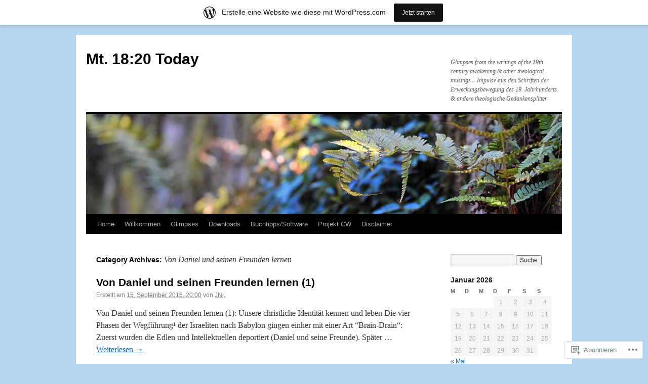

--- FILE ---
content_type: text/html; charset=UTF-8
request_url: https://mt1820today.wordpress.com/category/glimpsesimpulse/von-daniel-und-seinen-freunden-lernen/
body_size: 27864
content:
<!DOCTYPE html>
<html lang="de-DE">
<head>
<meta charset="UTF-8" />
<title>
Von Daniel und seinen Freunden lernen | Mt. 18:20 Today</title>
<link rel="profile" href="https://gmpg.org/xfn/11" />
<link rel="stylesheet" type="text/css" media="all" href="https://s0.wp.com/wp-content/themes/pub/twentyten/style.css?m=1659017451i&amp;ver=20190507" />
<link rel="pingback" href="https://mt1820today.wordpress.com/xmlrpc.php">
<meta name='robots' content='max-image-preview:large' />
<link rel='dns-prefetch' href='//s0.wp.com' />
<link rel="alternate" type="application/rss+xml" title="Mt. 18:20 Today &raquo; Feed" href="https://mt1820today.wordpress.com/feed/" />
<link rel="alternate" type="application/rss+xml" title="Mt. 18:20 Today &raquo; Kommentar-Feed" href="https://mt1820today.wordpress.com/comments/feed/" />
<link rel="alternate" type="application/rss+xml" title="Mt. 18:20 Today &raquo; Von Daniel und seinen Freunden lernen Kategorie-Feed" href="https://mt1820today.wordpress.com/category/glimpsesimpulse/von-daniel-und-seinen-freunden-lernen/feed/" />
	<script type="text/javascript">
		/* <![CDATA[ */
		function addLoadEvent(func) {
			var oldonload = window.onload;
			if (typeof window.onload != 'function') {
				window.onload = func;
			} else {
				window.onload = function () {
					oldonload();
					func();
				}
			}
		}
		/* ]]> */
	</script>
	<link crossorigin='anonymous' rel='stylesheet' id='all-css-0-1' href='/_static/??/wp-content/mu-plugins/likes/jetpack-likes.css,/wp-content/blog-plugins/marketing-bar/css/marketing-bar.css?m=1761640963j&cssminify=yes' type='text/css' media='all' />
<style id='wp-emoji-styles-inline-css'>

	img.wp-smiley, img.emoji {
		display: inline !important;
		border: none !important;
		box-shadow: none !important;
		height: 1em !important;
		width: 1em !important;
		margin: 0 0.07em !important;
		vertical-align: -0.1em !important;
		background: none !important;
		padding: 0 !important;
	}
/*# sourceURL=wp-emoji-styles-inline-css */
</style>
<link crossorigin='anonymous' rel='stylesheet' id='all-css-2-1' href='/wp-content/plugins/gutenberg-core/v22.4.0/build/styles/block-library/style.min.css?m=1768935615i&cssminify=yes' type='text/css' media='all' />
<style id='wp-block-library-inline-css'>
.has-text-align-justify {
	text-align:justify;
}
.has-text-align-justify{text-align:justify;}

/*# sourceURL=wp-block-library-inline-css */
</style><style id='wp-block-heading-inline-css'>
h1:where(.wp-block-heading).has-background,h2:where(.wp-block-heading).has-background,h3:where(.wp-block-heading).has-background,h4:where(.wp-block-heading).has-background,h5:where(.wp-block-heading).has-background,h6:where(.wp-block-heading).has-background{padding:1.25em 2.375em}h1.has-text-align-left[style*=writing-mode]:where([style*=vertical-lr]),h1.has-text-align-right[style*=writing-mode]:where([style*=vertical-rl]),h2.has-text-align-left[style*=writing-mode]:where([style*=vertical-lr]),h2.has-text-align-right[style*=writing-mode]:where([style*=vertical-rl]),h3.has-text-align-left[style*=writing-mode]:where([style*=vertical-lr]),h3.has-text-align-right[style*=writing-mode]:where([style*=vertical-rl]),h4.has-text-align-left[style*=writing-mode]:where([style*=vertical-lr]),h4.has-text-align-right[style*=writing-mode]:where([style*=vertical-rl]),h5.has-text-align-left[style*=writing-mode]:where([style*=vertical-lr]),h5.has-text-align-right[style*=writing-mode]:where([style*=vertical-rl]),h6.has-text-align-left[style*=writing-mode]:where([style*=vertical-lr]),h6.has-text-align-right[style*=writing-mode]:where([style*=vertical-rl]){rotate:180deg}
/*# sourceURL=https://s0.wp.com/wp-content/plugins/gutenberg-core/v22.4.0/build/styles/block-library/heading/style.min.css */
</style>
<style id='wp-block-list-inline-css'>
ol,ul{box-sizing:border-box}:root :where(.wp-block-list.has-background){padding:1.25em 2.375em}
/*# sourceURL=https://s0.wp.com/wp-content/plugins/gutenberg-core/v22.4.0/build/styles/block-library/list/style.min.css */
</style>
<style id='global-styles-inline-css'>
:root{--wp--preset--aspect-ratio--square: 1;--wp--preset--aspect-ratio--4-3: 4/3;--wp--preset--aspect-ratio--3-4: 3/4;--wp--preset--aspect-ratio--3-2: 3/2;--wp--preset--aspect-ratio--2-3: 2/3;--wp--preset--aspect-ratio--16-9: 16/9;--wp--preset--aspect-ratio--9-16: 9/16;--wp--preset--color--black: #000;--wp--preset--color--cyan-bluish-gray: #abb8c3;--wp--preset--color--white: #fff;--wp--preset--color--pale-pink: #f78da7;--wp--preset--color--vivid-red: #cf2e2e;--wp--preset--color--luminous-vivid-orange: #ff6900;--wp--preset--color--luminous-vivid-amber: #fcb900;--wp--preset--color--light-green-cyan: #7bdcb5;--wp--preset--color--vivid-green-cyan: #00d084;--wp--preset--color--pale-cyan-blue: #8ed1fc;--wp--preset--color--vivid-cyan-blue: #0693e3;--wp--preset--color--vivid-purple: #9b51e0;--wp--preset--color--blue: #0066cc;--wp--preset--color--medium-gray: #666;--wp--preset--color--light-gray: #f1f1f1;--wp--preset--gradient--vivid-cyan-blue-to-vivid-purple: linear-gradient(135deg,rgb(6,147,227) 0%,rgb(155,81,224) 100%);--wp--preset--gradient--light-green-cyan-to-vivid-green-cyan: linear-gradient(135deg,rgb(122,220,180) 0%,rgb(0,208,130) 100%);--wp--preset--gradient--luminous-vivid-amber-to-luminous-vivid-orange: linear-gradient(135deg,rgb(252,185,0) 0%,rgb(255,105,0) 100%);--wp--preset--gradient--luminous-vivid-orange-to-vivid-red: linear-gradient(135deg,rgb(255,105,0) 0%,rgb(207,46,46) 100%);--wp--preset--gradient--very-light-gray-to-cyan-bluish-gray: linear-gradient(135deg,rgb(238,238,238) 0%,rgb(169,184,195) 100%);--wp--preset--gradient--cool-to-warm-spectrum: linear-gradient(135deg,rgb(74,234,220) 0%,rgb(151,120,209) 20%,rgb(207,42,186) 40%,rgb(238,44,130) 60%,rgb(251,105,98) 80%,rgb(254,248,76) 100%);--wp--preset--gradient--blush-light-purple: linear-gradient(135deg,rgb(255,206,236) 0%,rgb(152,150,240) 100%);--wp--preset--gradient--blush-bordeaux: linear-gradient(135deg,rgb(254,205,165) 0%,rgb(254,45,45) 50%,rgb(107,0,62) 100%);--wp--preset--gradient--luminous-dusk: linear-gradient(135deg,rgb(255,203,112) 0%,rgb(199,81,192) 50%,rgb(65,88,208) 100%);--wp--preset--gradient--pale-ocean: linear-gradient(135deg,rgb(255,245,203) 0%,rgb(182,227,212) 50%,rgb(51,167,181) 100%);--wp--preset--gradient--electric-grass: linear-gradient(135deg,rgb(202,248,128) 0%,rgb(113,206,126) 100%);--wp--preset--gradient--midnight: linear-gradient(135deg,rgb(2,3,129) 0%,rgb(40,116,252) 100%);--wp--preset--font-size--small: 13px;--wp--preset--font-size--medium: 20px;--wp--preset--font-size--large: 36px;--wp--preset--font-size--x-large: 42px;--wp--preset--font-family--albert-sans: 'Albert Sans', sans-serif;--wp--preset--font-family--alegreya: Alegreya, serif;--wp--preset--font-family--arvo: Arvo, serif;--wp--preset--font-family--bodoni-moda: 'Bodoni Moda', serif;--wp--preset--font-family--bricolage-grotesque: 'Bricolage Grotesque', sans-serif;--wp--preset--font-family--cabin: Cabin, sans-serif;--wp--preset--font-family--chivo: Chivo, sans-serif;--wp--preset--font-family--commissioner: Commissioner, sans-serif;--wp--preset--font-family--cormorant: Cormorant, serif;--wp--preset--font-family--courier-prime: 'Courier Prime', monospace;--wp--preset--font-family--crimson-pro: 'Crimson Pro', serif;--wp--preset--font-family--dm-mono: 'DM Mono', monospace;--wp--preset--font-family--dm-sans: 'DM Sans', sans-serif;--wp--preset--font-family--dm-serif-display: 'DM Serif Display', serif;--wp--preset--font-family--domine: Domine, serif;--wp--preset--font-family--eb-garamond: 'EB Garamond', serif;--wp--preset--font-family--epilogue: Epilogue, sans-serif;--wp--preset--font-family--fahkwang: Fahkwang, sans-serif;--wp--preset--font-family--figtree: Figtree, sans-serif;--wp--preset--font-family--fira-sans: 'Fira Sans', sans-serif;--wp--preset--font-family--fjalla-one: 'Fjalla One', sans-serif;--wp--preset--font-family--fraunces: Fraunces, serif;--wp--preset--font-family--gabarito: Gabarito, system-ui;--wp--preset--font-family--ibm-plex-mono: 'IBM Plex Mono', monospace;--wp--preset--font-family--ibm-plex-sans: 'IBM Plex Sans', sans-serif;--wp--preset--font-family--ibarra-real-nova: 'Ibarra Real Nova', serif;--wp--preset--font-family--instrument-serif: 'Instrument Serif', serif;--wp--preset--font-family--inter: Inter, sans-serif;--wp--preset--font-family--josefin-sans: 'Josefin Sans', sans-serif;--wp--preset--font-family--jost: Jost, sans-serif;--wp--preset--font-family--libre-baskerville: 'Libre Baskerville', serif;--wp--preset--font-family--libre-franklin: 'Libre Franklin', sans-serif;--wp--preset--font-family--literata: Literata, serif;--wp--preset--font-family--lora: Lora, serif;--wp--preset--font-family--merriweather: Merriweather, serif;--wp--preset--font-family--montserrat: Montserrat, sans-serif;--wp--preset--font-family--newsreader: Newsreader, serif;--wp--preset--font-family--noto-sans-mono: 'Noto Sans Mono', sans-serif;--wp--preset--font-family--nunito: Nunito, sans-serif;--wp--preset--font-family--open-sans: 'Open Sans', sans-serif;--wp--preset--font-family--overpass: Overpass, sans-serif;--wp--preset--font-family--pt-serif: 'PT Serif', serif;--wp--preset--font-family--petrona: Petrona, serif;--wp--preset--font-family--piazzolla: Piazzolla, serif;--wp--preset--font-family--playfair-display: 'Playfair Display', serif;--wp--preset--font-family--plus-jakarta-sans: 'Plus Jakarta Sans', sans-serif;--wp--preset--font-family--poppins: Poppins, sans-serif;--wp--preset--font-family--raleway: Raleway, sans-serif;--wp--preset--font-family--roboto: Roboto, sans-serif;--wp--preset--font-family--roboto-slab: 'Roboto Slab', serif;--wp--preset--font-family--rubik: Rubik, sans-serif;--wp--preset--font-family--rufina: Rufina, serif;--wp--preset--font-family--sora: Sora, sans-serif;--wp--preset--font-family--source-sans-3: 'Source Sans 3', sans-serif;--wp--preset--font-family--source-serif-4: 'Source Serif 4', serif;--wp--preset--font-family--space-mono: 'Space Mono', monospace;--wp--preset--font-family--syne: Syne, sans-serif;--wp--preset--font-family--texturina: Texturina, serif;--wp--preset--font-family--urbanist: Urbanist, sans-serif;--wp--preset--font-family--work-sans: 'Work Sans', sans-serif;--wp--preset--spacing--20: 0.44rem;--wp--preset--spacing--30: 0.67rem;--wp--preset--spacing--40: 1rem;--wp--preset--spacing--50: 1.5rem;--wp--preset--spacing--60: 2.25rem;--wp--preset--spacing--70: 3.38rem;--wp--preset--spacing--80: 5.06rem;--wp--preset--shadow--natural: 6px 6px 9px rgba(0, 0, 0, 0.2);--wp--preset--shadow--deep: 12px 12px 50px rgba(0, 0, 0, 0.4);--wp--preset--shadow--sharp: 6px 6px 0px rgba(0, 0, 0, 0.2);--wp--preset--shadow--outlined: 6px 6px 0px -3px rgb(255, 255, 255), 6px 6px rgb(0, 0, 0);--wp--preset--shadow--crisp: 6px 6px 0px rgb(0, 0, 0);}:where(body) { margin: 0; }:where(.is-layout-flex){gap: 0.5em;}:where(.is-layout-grid){gap: 0.5em;}body .is-layout-flex{display: flex;}.is-layout-flex{flex-wrap: wrap;align-items: center;}.is-layout-flex > :is(*, div){margin: 0;}body .is-layout-grid{display: grid;}.is-layout-grid > :is(*, div){margin: 0;}body{padding-top: 0px;padding-right: 0px;padding-bottom: 0px;padding-left: 0px;}:root :where(.wp-element-button, .wp-block-button__link){background-color: #32373c;border-width: 0;color: #fff;font-family: inherit;font-size: inherit;font-style: inherit;font-weight: inherit;letter-spacing: inherit;line-height: inherit;padding-top: calc(0.667em + 2px);padding-right: calc(1.333em + 2px);padding-bottom: calc(0.667em + 2px);padding-left: calc(1.333em + 2px);text-decoration: none;text-transform: inherit;}.has-black-color{color: var(--wp--preset--color--black) !important;}.has-cyan-bluish-gray-color{color: var(--wp--preset--color--cyan-bluish-gray) !important;}.has-white-color{color: var(--wp--preset--color--white) !important;}.has-pale-pink-color{color: var(--wp--preset--color--pale-pink) !important;}.has-vivid-red-color{color: var(--wp--preset--color--vivid-red) !important;}.has-luminous-vivid-orange-color{color: var(--wp--preset--color--luminous-vivid-orange) !important;}.has-luminous-vivid-amber-color{color: var(--wp--preset--color--luminous-vivid-amber) !important;}.has-light-green-cyan-color{color: var(--wp--preset--color--light-green-cyan) !important;}.has-vivid-green-cyan-color{color: var(--wp--preset--color--vivid-green-cyan) !important;}.has-pale-cyan-blue-color{color: var(--wp--preset--color--pale-cyan-blue) !important;}.has-vivid-cyan-blue-color{color: var(--wp--preset--color--vivid-cyan-blue) !important;}.has-vivid-purple-color{color: var(--wp--preset--color--vivid-purple) !important;}.has-blue-color{color: var(--wp--preset--color--blue) !important;}.has-medium-gray-color{color: var(--wp--preset--color--medium-gray) !important;}.has-light-gray-color{color: var(--wp--preset--color--light-gray) !important;}.has-black-background-color{background-color: var(--wp--preset--color--black) !important;}.has-cyan-bluish-gray-background-color{background-color: var(--wp--preset--color--cyan-bluish-gray) !important;}.has-white-background-color{background-color: var(--wp--preset--color--white) !important;}.has-pale-pink-background-color{background-color: var(--wp--preset--color--pale-pink) !important;}.has-vivid-red-background-color{background-color: var(--wp--preset--color--vivid-red) !important;}.has-luminous-vivid-orange-background-color{background-color: var(--wp--preset--color--luminous-vivid-orange) !important;}.has-luminous-vivid-amber-background-color{background-color: var(--wp--preset--color--luminous-vivid-amber) !important;}.has-light-green-cyan-background-color{background-color: var(--wp--preset--color--light-green-cyan) !important;}.has-vivid-green-cyan-background-color{background-color: var(--wp--preset--color--vivid-green-cyan) !important;}.has-pale-cyan-blue-background-color{background-color: var(--wp--preset--color--pale-cyan-blue) !important;}.has-vivid-cyan-blue-background-color{background-color: var(--wp--preset--color--vivid-cyan-blue) !important;}.has-vivid-purple-background-color{background-color: var(--wp--preset--color--vivid-purple) !important;}.has-blue-background-color{background-color: var(--wp--preset--color--blue) !important;}.has-medium-gray-background-color{background-color: var(--wp--preset--color--medium-gray) !important;}.has-light-gray-background-color{background-color: var(--wp--preset--color--light-gray) !important;}.has-black-border-color{border-color: var(--wp--preset--color--black) !important;}.has-cyan-bluish-gray-border-color{border-color: var(--wp--preset--color--cyan-bluish-gray) !important;}.has-white-border-color{border-color: var(--wp--preset--color--white) !important;}.has-pale-pink-border-color{border-color: var(--wp--preset--color--pale-pink) !important;}.has-vivid-red-border-color{border-color: var(--wp--preset--color--vivid-red) !important;}.has-luminous-vivid-orange-border-color{border-color: var(--wp--preset--color--luminous-vivid-orange) !important;}.has-luminous-vivid-amber-border-color{border-color: var(--wp--preset--color--luminous-vivid-amber) !important;}.has-light-green-cyan-border-color{border-color: var(--wp--preset--color--light-green-cyan) !important;}.has-vivid-green-cyan-border-color{border-color: var(--wp--preset--color--vivid-green-cyan) !important;}.has-pale-cyan-blue-border-color{border-color: var(--wp--preset--color--pale-cyan-blue) !important;}.has-vivid-cyan-blue-border-color{border-color: var(--wp--preset--color--vivid-cyan-blue) !important;}.has-vivid-purple-border-color{border-color: var(--wp--preset--color--vivid-purple) !important;}.has-blue-border-color{border-color: var(--wp--preset--color--blue) !important;}.has-medium-gray-border-color{border-color: var(--wp--preset--color--medium-gray) !important;}.has-light-gray-border-color{border-color: var(--wp--preset--color--light-gray) !important;}.has-vivid-cyan-blue-to-vivid-purple-gradient-background{background: var(--wp--preset--gradient--vivid-cyan-blue-to-vivid-purple) !important;}.has-light-green-cyan-to-vivid-green-cyan-gradient-background{background: var(--wp--preset--gradient--light-green-cyan-to-vivid-green-cyan) !important;}.has-luminous-vivid-amber-to-luminous-vivid-orange-gradient-background{background: var(--wp--preset--gradient--luminous-vivid-amber-to-luminous-vivid-orange) !important;}.has-luminous-vivid-orange-to-vivid-red-gradient-background{background: var(--wp--preset--gradient--luminous-vivid-orange-to-vivid-red) !important;}.has-very-light-gray-to-cyan-bluish-gray-gradient-background{background: var(--wp--preset--gradient--very-light-gray-to-cyan-bluish-gray) !important;}.has-cool-to-warm-spectrum-gradient-background{background: var(--wp--preset--gradient--cool-to-warm-spectrum) !important;}.has-blush-light-purple-gradient-background{background: var(--wp--preset--gradient--blush-light-purple) !important;}.has-blush-bordeaux-gradient-background{background: var(--wp--preset--gradient--blush-bordeaux) !important;}.has-luminous-dusk-gradient-background{background: var(--wp--preset--gradient--luminous-dusk) !important;}.has-pale-ocean-gradient-background{background: var(--wp--preset--gradient--pale-ocean) !important;}.has-electric-grass-gradient-background{background: var(--wp--preset--gradient--electric-grass) !important;}.has-midnight-gradient-background{background: var(--wp--preset--gradient--midnight) !important;}.has-small-font-size{font-size: var(--wp--preset--font-size--small) !important;}.has-medium-font-size{font-size: var(--wp--preset--font-size--medium) !important;}.has-large-font-size{font-size: var(--wp--preset--font-size--large) !important;}.has-x-large-font-size{font-size: var(--wp--preset--font-size--x-large) !important;}.has-albert-sans-font-family{font-family: var(--wp--preset--font-family--albert-sans) !important;}.has-alegreya-font-family{font-family: var(--wp--preset--font-family--alegreya) !important;}.has-arvo-font-family{font-family: var(--wp--preset--font-family--arvo) !important;}.has-bodoni-moda-font-family{font-family: var(--wp--preset--font-family--bodoni-moda) !important;}.has-bricolage-grotesque-font-family{font-family: var(--wp--preset--font-family--bricolage-grotesque) !important;}.has-cabin-font-family{font-family: var(--wp--preset--font-family--cabin) !important;}.has-chivo-font-family{font-family: var(--wp--preset--font-family--chivo) !important;}.has-commissioner-font-family{font-family: var(--wp--preset--font-family--commissioner) !important;}.has-cormorant-font-family{font-family: var(--wp--preset--font-family--cormorant) !important;}.has-courier-prime-font-family{font-family: var(--wp--preset--font-family--courier-prime) !important;}.has-crimson-pro-font-family{font-family: var(--wp--preset--font-family--crimson-pro) !important;}.has-dm-mono-font-family{font-family: var(--wp--preset--font-family--dm-mono) !important;}.has-dm-sans-font-family{font-family: var(--wp--preset--font-family--dm-sans) !important;}.has-dm-serif-display-font-family{font-family: var(--wp--preset--font-family--dm-serif-display) !important;}.has-domine-font-family{font-family: var(--wp--preset--font-family--domine) !important;}.has-eb-garamond-font-family{font-family: var(--wp--preset--font-family--eb-garamond) !important;}.has-epilogue-font-family{font-family: var(--wp--preset--font-family--epilogue) !important;}.has-fahkwang-font-family{font-family: var(--wp--preset--font-family--fahkwang) !important;}.has-figtree-font-family{font-family: var(--wp--preset--font-family--figtree) !important;}.has-fira-sans-font-family{font-family: var(--wp--preset--font-family--fira-sans) !important;}.has-fjalla-one-font-family{font-family: var(--wp--preset--font-family--fjalla-one) !important;}.has-fraunces-font-family{font-family: var(--wp--preset--font-family--fraunces) !important;}.has-gabarito-font-family{font-family: var(--wp--preset--font-family--gabarito) !important;}.has-ibm-plex-mono-font-family{font-family: var(--wp--preset--font-family--ibm-plex-mono) !important;}.has-ibm-plex-sans-font-family{font-family: var(--wp--preset--font-family--ibm-plex-sans) !important;}.has-ibarra-real-nova-font-family{font-family: var(--wp--preset--font-family--ibarra-real-nova) !important;}.has-instrument-serif-font-family{font-family: var(--wp--preset--font-family--instrument-serif) !important;}.has-inter-font-family{font-family: var(--wp--preset--font-family--inter) !important;}.has-josefin-sans-font-family{font-family: var(--wp--preset--font-family--josefin-sans) !important;}.has-jost-font-family{font-family: var(--wp--preset--font-family--jost) !important;}.has-libre-baskerville-font-family{font-family: var(--wp--preset--font-family--libre-baskerville) !important;}.has-libre-franklin-font-family{font-family: var(--wp--preset--font-family--libre-franklin) !important;}.has-literata-font-family{font-family: var(--wp--preset--font-family--literata) !important;}.has-lora-font-family{font-family: var(--wp--preset--font-family--lora) !important;}.has-merriweather-font-family{font-family: var(--wp--preset--font-family--merriweather) !important;}.has-montserrat-font-family{font-family: var(--wp--preset--font-family--montserrat) !important;}.has-newsreader-font-family{font-family: var(--wp--preset--font-family--newsreader) !important;}.has-noto-sans-mono-font-family{font-family: var(--wp--preset--font-family--noto-sans-mono) !important;}.has-nunito-font-family{font-family: var(--wp--preset--font-family--nunito) !important;}.has-open-sans-font-family{font-family: var(--wp--preset--font-family--open-sans) !important;}.has-overpass-font-family{font-family: var(--wp--preset--font-family--overpass) !important;}.has-pt-serif-font-family{font-family: var(--wp--preset--font-family--pt-serif) !important;}.has-petrona-font-family{font-family: var(--wp--preset--font-family--petrona) !important;}.has-piazzolla-font-family{font-family: var(--wp--preset--font-family--piazzolla) !important;}.has-playfair-display-font-family{font-family: var(--wp--preset--font-family--playfair-display) !important;}.has-plus-jakarta-sans-font-family{font-family: var(--wp--preset--font-family--plus-jakarta-sans) !important;}.has-poppins-font-family{font-family: var(--wp--preset--font-family--poppins) !important;}.has-raleway-font-family{font-family: var(--wp--preset--font-family--raleway) !important;}.has-roboto-font-family{font-family: var(--wp--preset--font-family--roboto) !important;}.has-roboto-slab-font-family{font-family: var(--wp--preset--font-family--roboto-slab) !important;}.has-rubik-font-family{font-family: var(--wp--preset--font-family--rubik) !important;}.has-rufina-font-family{font-family: var(--wp--preset--font-family--rufina) !important;}.has-sora-font-family{font-family: var(--wp--preset--font-family--sora) !important;}.has-source-sans-3-font-family{font-family: var(--wp--preset--font-family--source-sans-3) !important;}.has-source-serif-4-font-family{font-family: var(--wp--preset--font-family--source-serif-4) !important;}.has-space-mono-font-family{font-family: var(--wp--preset--font-family--space-mono) !important;}.has-syne-font-family{font-family: var(--wp--preset--font-family--syne) !important;}.has-texturina-font-family{font-family: var(--wp--preset--font-family--texturina) !important;}.has-urbanist-font-family{font-family: var(--wp--preset--font-family--urbanist) !important;}.has-work-sans-font-family{font-family: var(--wp--preset--font-family--work-sans) !important;}
/*# sourceURL=global-styles-inline-css */
</style>

<style id='classic-theme-styles-inline-css'>
.wp-block-button__link{background-color:#32373c;border-radius:9999px;box-shadow:none;color:#fff;font-size:1.125em;padding:calc(.667em + 2px) calc(1.333em + 2px);text-decoration:none}.wp-block-file__button{background:#32373c;color:#fff}.wp-block-accordion-heading{margin:0}.wp-block-accordion-heading__toggle{background-color:inherit!important;color:inherit!important}.wp-block-accordion-heading__toggle:not(:focus-visible){outline:none}.wp-block-accordion-heading__toggle:focus,.wp-block-accordion-heading__toggle:hover{background-color:inherit!important;border:none;box-shadow:none;color:inherit;padding:var(--wp--preset--spacing--20,1em) 0;text-decoration:none}.wp-block-accordion-heading__toggle:focus-visible{outline:auto;outline-offset:0}
/*# sourceURL=/wp-content/plugins/gutenberg-core/v22.4.0/build/styles/block-library/classic.min.css */
</style>
<link crossorigin='anonymous' rel='stylesheet' id='all-css-4-1' href='/_static/??-eJyNT0kOwjAM/BCu1YKgHBBv6WJCIGmi2KX095giNiFVXCx7NIsHhwhN6IQ6weh6YzvGJtQuNGfGIsvLLAe2PjqCRJdsha1leTGAZXSUNcwL/DDyPby9EinuYyV3hqfWVuTIK21ONtjWkKicnzsIXeclUWOgrmMiZtDpbe9BjprFP7oHjLGvUQYFRkXx0ek/7lQcpsy5pxKpqdHVTFXe55zIUAB9pRIbuq8DDq6y6S7d+12+LvNyWRTbzekGiYipTQ==&cssminify=yes' type='text/css' media='all' />
<style id='jetpack-global-styles-frontend-style-inline-css'>
:root { --font-headings: unset; --font-base: unset; --font-headings-default: -apple-system,BlinkMacSystemFont,"Segoe UI",Roboto,Oxygen-Sans,Ubuntu,Cantarell,"Helvetica Neue",sans-serif; --font-base-default: -apple-system,BlinkMacSystemFont,"Segoe UI",Roboto,Oxygen-Sans,Ubuntu,Cantarell,"Helvetica Neue",sans-serif;}
/*# sourceURL=jetpack-global-styles-frontend-style-inline-css */
</style>
<link crossorigin='anonymous' rel='stylesheet' id='all-css-6-1' href='/_static/??-eJyNjcEKwjAQRH/IuFRT6kX8FNkmS5K6yQY3Qfx7bfEiXrwM82B4A49qnJRGpUHupnIPqSgs1Cq624chi6zhO5OCRryTR++fW00l7J3qDv43XVNxoOISsmEJol/wY2uR8vs3WggsM/I6uOTzMI3Hw8lOg11eUT1JKA==&cssminify=yes' type='text/css' media='all' />
<script type="text/javascript" id="wpcom-actionbar-placeholder-js-extra">
/* <![CDATA[ */
var actionbardata = {"siteID":"3856339","postID":"0","siteURL":"https://mt1820today.wordpress.com","xhrURL":"https://mt1820today.wordpress.com/wp-admin/admin-ajax.php","nonce":"517de47012","isLoggedIn":"","statusMessage":"","subsEmailDefault":"instantly","proxyScriptUrl":"https://s0.wp.com/wp-content/js/wpcom-proxy-request.js?m=1513050504i&amp;ver=20211021","i18n":{"followedText":"Neue Beitr\u00e4ge von dieser Website erscheinen nun in deinem \u003Ca href=\"https://wordpress.com/reader\"\u003EReader\u003C/a\u003E","foldBar":"Diese Leiste einklappen","unfoldBar":"Diese Leiste aufklappen","shortLinkCopied":"Kurzlink in Zwischenablage kopiert"}};
//# sourceURL=wpcom-actionbar-placeholder-js-extra
/* ]]> */
</script>
<script type="text/javascript" id="jetpack-mu-wpcom-settings-js-before">
/* <![CDATA[ */
var JETPACK_MU_WPCOM_SETTINGS = {"assetsUrl":"https://s0.wp.com/wp-content/mu-plugins/jetpack-mu-wpcom-plugin/moon/jetpack_vendor/automattic/jetpack-mu-wpcom/src/build/"};
//# sourceURL=jetpack-mu-wpcom-settings-js-before
/* ]]> */
</script>
<script crossorigin='anonymous' type='text/javascript'  src='/wp-content/js/rlt-proxy.js?m=1720530689i'></script>
<script type="text/javascript" id="rlt-proxy-js-after">
/* <![CDATA[ */
	rltInitialize( {"token":null,"iframeOrigins":["https:\/\/widgets.wp.com"]} );
//# sourceURL=rlt-proxy-js-after
/* ]]> */
</script>
<link rel="EditURI" type="application/rsd+xml" title="RSD" href="https://mt1820today.wordpress.com/xmlrpc.php?rsd" />
<meta name="generator" content="WordPress.com" />

<!-- Jetpack Open Graph Tags -->
<meta property="og:type" content="website" />
<meta property="og:title" content="Von Daniel und seinen Freunden lernen &#8211; Mt. 18:20 Today" />
<meta property="og:url" content="https://mt1820today.wordpress.com/category/glimpsesimpulse/von-daniel-und-seinen-freunden-lernen/" />
<meta property="og:site_name" content="Mt. 18:20 Today" />
<meta property="og:image" content="https://secure.gravatar.com/blavatar/374da253bd080576adde159f82ac12551aa4d1330e1c0ee48d9d87c9813db028?s=200&#038;ts=1769323701" />
<meta property="og:image:width" content="200" />
<meta property="og:image:height" content="200" />
<meta property="og:image:alt" content="" />
<meta property="og:locale" content="de_DE" />
<meta property="fb:app_id" content="249643311490" />
<meta name="twitter:creator" content="@JNJ" />
<meta name="twitter:site" content="@JNJ" />

<!-- End Jetpack Open Graph Tags -->
<link rel="shortcut icon" type="image/x-icon" href="https://secure.gravatar.com/blavatar/374da253bd080576adde159f82ac12551aa4d1330e1c0ee48d9d87c9813db028?s=32" sizes="16x16" />
<link rel="icon" type="image/x-icon" href="https://secure.gravatar.com/blavatar/374da253bd080576adde159f82ac12551aa4d1330e1c0ee48d9d87c9813db028?s=32" sizes="16x16" />
<link rel="apple-touch-icon" href="https://secure.gravatar.com/blavatar/374da253bd080576adde159f82ac12551aa4d1330e1c0ee48d9d87c9813db028?s=114" />
<link rel='openid.server' href='https://mt1820today.wordpress.com/?openidserver=1' />
<link rel='openid.delegate' href='https://mt1820today.wordpress.com/' />
<link rel="search" type="application/opensearchdescription+xml" href="https://mt1820today.wordpress.com/osd.xml" title="Mt. 18:20 Today" />
<link rel="search" type="application/opensearchdescription+xml" href="https://s1.wp.com/opensearch.xml" title="WordPress.com" />
<meta name="theme-color" content="#b3d5f0" />
<meta name="description" content="Beiträge über Von Daniel und seinen Freunden lernen von JNj." />
<style type="text/css" id="custom-background-css">
body.custom-background { background-color: #b3d5f0; }
</style>
	<link crossorigin='anonymous' rel='stylesheet' id='all-css-0-3' href='/_static/??-eJyNjEEKwkAMRS/kNNSixYV4FLGZUFJnkmAyFG9vC27cufn8B48HqyVUCZKA2pKVNrM4LBT2wOeXoaruk1shh5XzTOEQasnUt+fxLtSh+wH+z91ZEKbGJYO3yfHFFqyb/ENdZdnLt3rtx9NwGc9Df1w+ApREfQ==&cssminify=yes' type='text/css' media='all' />
<style id='jetpack-block-blogroll-inline-css'>
@container bitem (min-width: 480px){.wp-block-jetpack-blogroll{padding:24px}}.wp-block-jetpack-blogroll .block-editor-inner-blocks h3{font-size:20px;font-style:normal;font-weight:700;line-height:28px;margin-bottom:24px;margin-top:0}.wp-block-jetpack-blogroll.hide-avatar figure,.wp-block-jetpack-blogroll.hide-description .jetpack-blogroll-item-description{display:none}.wp-block-jetpack-blogroll .wp-block-jetpack-blogroll-item{container-name:bitem;container-type:inline-size}.wp-block-jetpack-blogroll .wp-block-jetpack-blogroll-item .jetpack-blogroll-item-information{align-items:flex-start;flex-direction:column;padding:20px 8px}@container bitem (min-width: 480px){.wp-block-jetpack-blogroll .wp-block-jetpack-blogroll-item .jetpack-blogroll-item-information{align-items:center;flex-direction:row}}.wp-block-jetpack-blogroll .wp-block-jetpack-blogroll-item+.wp-block-jetpack-blogroll-item .jetpack-blogroll-item-divider{display:block}.wp-block-jetpack-blogroll .wp-block-jetpack-blogroll-item{overflow-x:clip}.wp-block-jetpack-blogroll .wp-block-jetpack-blogroll-item.has-subscription-form .jetpack-blogroll-item-slider{width:200%}.wp-block-jetpack-blogroll .wp-block-jetpack-blogroll-item .jetpack-blogroll-item-divider{border-style:solid;border-width:1px 0 0;display:none;margin-block-end:0;margin-block-start:0;opacity:.2;width:100%}.wp-block-jetpack-blogroll .wp-block-jetpack-blogroll-item .jetpack-blogroll-item-slider{display:flex;transition:transform .3s ease-in-out}@media(prefers-reduced-motion:reduce){.wp-block-jetpack-blogroll .wp-block-jetpack-blogroll-item .jetpack-blogroll-item-slider{transition:none}}.wp-block-jetpack-blogroll .wp-block-jetpack-blogroll-item.open .jetpack-blogroll-item-slider{transform:translateX(-50%)}.wp-block-jetpack-blogroll .wp-block-jetpack-blogroll-item .jetpack-blogroll-item-title{font-weight:700}.wp-block-jetpack-blogroll .wp-block-jetpack-blogroll-item .jetpack-blogroll-item-description,.wp-block-jetpack-blogroll .wp-block-jetpack-blogroll-item .jetpack-blogroll-item-title{word-break:break-word}.wp-block-jetpack-blogroll .wp-block-jetpack-blogroll-item .jetpack-blogroll-item-information{box-sizing:border-box;display:flex;gap:20px;padding:20px 0;width:100%}.wp-block-jetpack-blogroll .wp-block-jetpack-blogroll-item .jetpack-blogroll-item-information figure{align-self:flex-start;flex-shrink:0;height:48px;margin:0;width:48px}.wp-block-jetpack-blogroll .wp-block-jetpack-blogroll-item .jetpack-blogroll-item-information figure.empty-site-icon{background:url(/wp-content/mu-plugins/jetpack-plugin/moon/_inc/blocks/blogroll/../images/placeholder-site-icon-5bb955c1d041bc2adfc9.svg);background-size:cover}.wp-block-jetpack-blogroll .wp-block-jetpack-blogroll-item .jetpack-blogroll-item-information figure.empty-site-icon img{display:none}.wp-block-jetpack-blogroll .wp-block-jetpack-blogroll-item .jetpack-blogroll-item-information figure img{border-radius:50%;height:48px;width:48px}.wp-block-jetpack-blogroll .wp-block-jetpack-blogroll-item .jetpack-blogroll-item-information .jetpack-blogroll-item-content{align-self:flex-start}.wp-block-jetpack-blogroll .wp-block-jetpack-blogroll-item .jetpack-blogroll-item-subscribe-button{white-space:nowrap}@container bitem (min-width: 480px){.wp-block-jetpack-blogroll .wp-block-jetpack-blogroll-item .jetpack-blogroll-item-subscribe-button{align-self:center;margin-left:auto}}.wp-block-jetpack-blogroll .wp-block-jetpack-blogroll-item .jetpack-blogroll-item-cancel-button button,.wp-block-jetpack-blogroll .wp-block-jetpack-blogroll-item .jetpack-blogroll-item-submit-button button,.wp-block-jetpack-blogroll .wp-block-jetpack-blogroll-item .jetpack-blogroll-item-subscribe-button button{margin:0}.wp-block-jetpack-blogroll .wp-block-jetpack-blogroll-item .jetpack-blogroll-item-email-input{border:1px solid #8c8f94;border-radius:0;box-sizing:border-box;font:inherit;margin:0;padding:14px;width:100%}.wp-block-jetpack-blogroll .wp-block-jetpack-blogroll-item .jetpack-blogroll-item-submit{align-items:center;border:none;display:flex;flex-direction:column;gap:10px;justify-content:center;margin:0;padding:0;width:100%}@container bitem (min-width: 480px){.wp-block-jetpack-blogroll .wp-block-jetpack-blogroll-item .jetpack-blogroll-item-submit{flex-direction:row}.wp-block-jetpack-blogroll .wp-block-jetpack-blogroll-item .jetpack-blogroll-item-submit .jetpack-blogroll-item-email-input{flex:1}}
/*# sourceURL=/wp-content/mu-plugins/jetpack-plugin/moon/_inc/blocks/blogroll/view.css?minify=false */
</style>
</head>

<body class="archive category category-von-daniel-und-seinen-freunden-lernen category-538152712 custom-background wp-theme-pubtwentyten customizer-styles-applied single-author jetpack-reblog-enabled has-marketing-bar has-marketing-bar-theme-twenty-ten">
<div id="wrapper" class="hfeed">
	<div id="header">
		<div id="masthead">
			<div id="branding" role="banner">
								<div id="site-title">
					<span>
						<a href="https://mt1820today.wordpress.com/" title="Mt. 18:20 Today" rel="home">Mt. 18:20 Today</a>
					</span>
				</div>
				<div id="site-description">Glimpses from the writings of the 19th century awakening &amp; other theological musings &#8211; Impulse aus den Schriften der Erweckungsbewegung des 19. Jahrhunderts &amp; andere theologische Gedankensplitter</div>

									<a class="home-link" href="https://mt1820today.wordpress.com/" title="Mt. 18:20 Today" rel="home">
						<img src="https://s0.wp.com/wp-content/themes/pub/twentyten/images/headers/fern.jpg?m=1610459589i" width="940" height="198" alt="" />
					</a>
								</div><!-- #branding -->

			<div id="access" role="navigation">
								<div class="skip-link screen-reader-text"><a href="#content" title="Zum Inhalt springen">Zum Inhalt springen</a></div>
				<div class="menu-header"><ul id="menu-mt-1820" class="menu"><li id="menu-item-6059" class="menu-item menu-item-type-custom menu-item-object-custom menu-item-home menu-item-6059"><a href="https://mt1820today.wordpress.com/">Home</a></li>
<li id="menu-item-6060" class="menu-item menu-item-type-post_type menu-item-object-page menu-item-has-children menu-item-6060"><a href="https://mt1820today.wordpress.com/hinweise/">Willkommen</a>
<ul class="sub-menu">
	<li id="menu-item-6113" class="menu-item menu-item-type-post_type menu-item-object-page menu-item-6113"><a href="https://mt1820today.wordpress.com/hinweise/willkommen/">Willkommen</a></li>
	<li id="menu-item-6114" class="menu-item menu-item-type-post_type menu-item-object-page menu-item-6114"><a href="https://mt1820today.wordpress.com/hinweise/zur-person/">Zur Person</a></li>
	<li id="menu-item-13094" class="menu-item menu-item-type-post_type menu-item-object-page menu-item-13094"><a href="https://mt1820today.wordpress.com/fragen-antworten-zum-blog/">Fragen &amp; Antworten zum Blog</a></li>
	<li id="menu-item-105537" class="menu-item menu-item-type-post_type menu-item-object-page menu-item-105537"><a href="https://mt1820today.wordpress.com/hinweise/benutzte-bibelubersetzungen/">Abkürzungen benutzter Bibelübersetzungen</a></li>
</ul>
</li>
<li id="menu-item-6061" class="menu-item menu-item-type-post_type menu-item-object-page menu-item-has-children menu-item-6061"><a href="https://mt1820today.wordpress.com/glimpses/">Glimpses</a>
<ul class="sub-menu">
	<li id="menu-item-9158" class="menu-item menu-item-type-post_type menu-item-object-page menu-item-9158"><a href="https://mt1820today.wordpress.com/glimpses/glimpses-2008/">Glimpses 2008 &amp; 2009</a></li>
	<li id="menu-item-9168" class="menu-item menu-item-type-post_type menu-item-object-page menu-item-9168"><a href="https://mt1820today.wordpress.com/glimpses-2010/">Glimpses 2010 &amp; 2011</a></li>
	<li id="menu-item-9176" class="menu-item menu-item-type-post_type menu-item-object-page menu-item-9176"><a href="https://mt1820today.wordpress.com/glimpses-2012/">Glimpses 2012 &amp; 2013</a></li>
	<li id="menu-item-105515" class="menu-item menu-item-type-post_type menu-item-object-page menu-item-105515"><a href="https://mt1820today.wordpress.com/glimpses-2014/">Glimpses 2014 &amp; 2015</a></li>
	<li id="menu-item-110624" class="menu-item menu-item-type-post_type menu-item-object-page menu-item-110624"><a href="https://mt1820today.wordpress.com/glimpses-2016/">Glimpses 2016 &amp; 2017</a></li>
	<li id="menu-item-114396" class="menu-item menu-item-type-post_type menu-item-object-page menu-item-114396"><a href="https://mt1820today.wordpress.com/glimpses/glimpses-2018-2019/">Glimpses 2018 &amp; 2019</a></li>
	<li id="menu-item-114400" class="menu-item menu-item-type-post_type menu-item-object-page menu-item-114400"><a href="https://mt1820today.wordpress.com/glimpses-2020-2021/">Glimpses 2020 &amp; 2021</a></li>
	<li id="menu-item-114393" class="menu-item menu-item-type-post_type menu-item-object-page menu-item-114393"><a href="https://mt1820today.wordpress.com/glimpses/glimpses-2022-2023/">Glimpses 2022 &amp; 2023</a></li>
	<li id="menu-item-114401" class="menu-item menu-item-type-post_type menu-item-object-page menu-item-114401"><a href="https://mt1820today.wordpress.com/glimpses-2024-2025/">Glimpses 2024 &amp; 2025</a></li>
</ul>
</li>
<li id="menu-item-10291" class="menu-item menu-item-type-post_type menu-item-object-page menu-item-has-children menu-item-10291"><a href="https://mt1820today.wordpress.com/?page_id=6">Downloads</a>
<ul class="sub-menu">
	<li id="menu-item-10289" class="menu-item menu-item-type-post_type menu-item-object-page menu-item-10289"><a href="https://mt1820today.wordpress.com/artikel/">Artikel</a></li>
	<li id="menu-item-112344" class="menu-item menu-item-type-post_type menu-item-object-page menu-item-112344"><a href="https://mt1820today.wordpress.com/biblische-begriffe/">Biblische Begriffe</a></li>
	<li id="menu-item-107935" class="menu-item menu-item-type-post_type menu-item-object-page menu-item-107935"><a href="https://mt1820today.wordpress.com/bibelbeobachtungen/">Bibelbeobachtungen</a></li>
	<li id="menu-item-10290" class="menu-item menu-item-type-post_type menu-item-object-page menu-item-10290"><a href="https://mt1820today.wordpress.com/predigten/">Predigten</a></li>
	<li id="menu-item-10294" class="menu-item menu-item-type-post_type menu-item-object-page menu-item-has-children menu-item-10294"><a href="https://mt1820today.wordpress.com/studien/">Studien</a>
	<ul class="sub-menu">
		<li id="menu-item-12288" class="menu-item menu-item-type-post_type menu-item-object-page menu-item-12288"><a href="https://mt1820today.wordpress.com/studien/einzelstudien-hintergrund-bibl-bucher/">Hintergrund der biblischen Bücher</a></li>
		<li id="menu-item-12283" class="menu-item menu-item-type-post_type menu-item-object-page menu-item-12283"><a href="https://mt1820today.wordpress.com/studien/einzelstudien-unterscheidung/">Einzelstudien: Unterscheidung</a></li>
		<li id="menu-item-110608" class="menu-item menu-item-type-post_type menu-item-object-page menu-item-110608"><a href="https://mt1820today.wordpress.com/die-fundamente/">Die Fundamente</a></li>
		<li id="menu-item-109783" class="menu-item menu-item-type-post_type menu-item-object-page menu-item-109783"><a href="https://mt1820today.wordpress.com/die-seligpreisungen/">Die Seligpreisungen</a></li>
		<li id="menu-item-112009" class="menu-item menu-item-type-post_type menu-item-object-page menu-item-112009"><a href="https://mt1820today.wordpress.com/die-abschiedsreden-jesu/">Die Abschiedsreden Jesu</a></li>
		<li id="menu-item-12274" class="menu-item menu-item-type-post_type menu-item-object-page menu-item-12274"><a href="https://mt1820today.wordpress.com/studien/notizen-zur-offenbarung/">Notizen zur Offenbarung</a></li>
		<li id="menu-item-107402" class="menu-item menu-item-type-post_type menu-item-object-page menu-item-107402"><a href="https://mt1820today.wordpress.com/studien/die-gebete-des-apostels-paulus/">Die Gebete des Apostels Paulus</a></li>
	</ul>
</li>
	<li id="menu-item-13698" class="menu-item menu-item-type-post_type menu-item-object-page menu-item-13698"><a href="https://mt1820today.wordpress.com/?page_id=13645">Mt. 18:20 ToGo (Audio)</a></li>
</ul>
</li>
<li id="menu-item-6063" class="menu-item menu-item-type-post_type menu-item-object-page menu-item-6063"><a href="https://mt1820today.wordpress.com/buchtipps/">Buchtipps/Software</a></li>
<li id="menu-item-6064" class="menu-item menu-item-type-post_type menu-item-object-page menu-item-6064"><a href="https://mt1820today.wordpress.com/projekt-cw/">Projekt CW</a></li>
<li id="menu-item-6065" class="menu-item menu-item-type-post_type menu-item-object-page menu-item-6065"><a href="https://mt1820today.wordpress.com/disclaimer/">Disclaimer</a></li>
</ul></div>			</div><!-- #access -->
		</div><!-- #masthead -->
	</div><!-- #header -->

	<div id="main">

		<div id="container">
			<div id="content" role="main">

				<h1 class="page-title">Category Archives: <span>Von Daniel und seinen Freunden lernen</span></h1>
				



	
			<div id="post-113020" class="post-113020 post type-post status-publish format-standard hentry category-altes-testament category-glimpsesimpulse category-israeljudaica category-von-daniel-und-seinen-freunden-lernen tag-abednego-bedeutet-diener-von-nebunabu tag-baal-war-der-name-eines-fruchtbarkeitsgottes tag-beltsazar-bedeutet-bel-baal-schuetze-den-koenig tag-mesach-bedeutet-wer-ist-wie-aku-der-mondgott-aus-asarja-hebr-der-herr-hilft-wurde-abednego tag-sadrach-bedeutet-ich-fuerchte-mich-vor-aku tag-1-johannes-3-1-2 tag-1-johannes-3-10 tag-1-petrus-2-10 tag-1-petrus-2-9 tag-1-thessalonicher-5-5 tag-1-timotheus-4-12 tag-2-chronika-36-1-6 tag-2-timotheus-3-17 tag-582-v-chr-die-letzte-so-genannte-kleine-wegfuehrung-die-nur-in-jeremia-52-29-30-erwaehnt-wird tag-586-v-chr-3-wegfuehrung-nach-babylon-zerstoerung-der-stadt-und-des-tempels-sowie-der-stadtmauern tag-597-v-chr-2-wegfuehrung-nach-babylon tag-606605-v-chr-einnahme-jerusalem-und-1-wegfuehrung-nach-babylon tag-aku-war-der-babylonische-mondgott tag-altes-testament tag-apostelgeschichte-12-17 tag-apostelgeschichte-26-28 tag-aus-hananja-hebr-gott-ist-gnaedig-wurde-sadrach-genannt tag-auserwaehlte-gottes-heilige-geliebte-kolosser-3-12 tag-bendige-steine-1-petrus-2-5 tag-berufene-jesu-christi-roemer-1-6 tag-bibel tag-brueder-christi-lukas-8-21 tag-brueder-matthaeus-23-8 tag-briefe-christi-2-korinther-3-3 tag-christen tag-christen-apostelgeschichte-11-26 tag-christliche-gemeinschaft tag-daniel-hebr-gott-ist-mein-richter-oder-gott-verschafft-mir-recht-wurde-in-beltsazar-umbenannt tag-daniel-1-1 tag-daniel-1-3-4 tag-daniel-1-6-7 tag-daniel-und-seine-freunde tag-die-israeliten-sollten-der-babylonischen-gesellschaft-angeglichen-werden tag-die-israeliten-sollten-ihre-wurzeln-und-damit-auch-ihre-identitaet-verlieren tag-die-namen-der-juedischen-jugendlichen-wurden-in-babylonische-namen tag-die-vier-phasen-der-wegfuehrung-der-israeliten-nach-babylon tag-eigentumsvolk-ein-auserwaehltes-geschlecht-ein-koenigliches-priestertum-eine-heilige-nation-ein-volk-zum-besitztum-titus-2-14 tag-ein-zeugnis-fuer-unseren-gott-und-das-evangelium-sein tag-eine-dreijaehrige-ausbildung-am-babylonischen-koenigshof tag-epheser-5-30 tag-epheser-5-8 tag-epheser-6-6 tag-erben-der-gnade-des-lebens-1-petrus-3-7 tag-erben-der-verheissung-hebraeer-6-17 tag-erben-des-heils-hebraeer-1-14 tag-erben-des-reiches-jakobus-2-5 tag-erben-gottes-und-miterben-jesu-christi-roemer-8-17 tag-erlosung tag-ermutigung tag-erwaehltes-geschlecht-1-petrus-2-9 tag-evangelium tag-fuer-christen-ist-es-wichtig-unsere-identitaet-in-christus-kennen-und-dementsprechend-im-alltags-auch-zu-leben tag-freigelassene-des-herrn-sklaven-christi-1-korinther-7-22 tag-freunde-christi-johannes-15-15 tag-galater-3-29 tag-galater-4-28 tag-galater-4-7 tag-gefaesse-der-begnadigung-roemer-9-23 tag-gefaesse-zur-ehre-2-timotheus-2-21 tag-gehorsame-kinder-1-petrus-1-14 tag-geliebte-brueder-1-korinther-15-58 tag-geliebte-gottes-berufene-heilige-roemer-1-7 tag-geliebte-kinder-epheser-5-1 tag-glaube tag-glaeubige-apostelgeschichte-5-14 tag-glieder-christi-1-korinther-6-15 tag-glimpsesimpulse tag-gnade tag-gott tag-gottselige-2-petrus-2-9 tag-hebraer-3-1 tag-heilige-brueder-1-thessalonicher-5-27 tag-heilige-nation-1-petrus-2-9 tag-heilige-schrift tag-heilige-und-treue-brueder-in-christus-kolosser-1-2 tag-heiliges-priestertum-ein-geistliches-haus-lebendige-steine-1-petrus-2-5 tag-hesekiel-1-1-ff tag-israel tag-juenger-christi-johannes-8-31 tag-jesus-christus tag-johannes-15-8 tag-johannes-20-17 tag-johannes-21-16 tag-judentum tag-koenigliches-priestertum-1-petrus-2-9 tag-koenigtum-von-priestern-fuer-gott-offenbarung-1-6 tag-kinder-der-freien-galater-4-31 tag-kinder-der-verheissung-roemer-9-8 tag-kinder-des-tages-1-thessalonicher-5-5 tag-kinder-gottes-johannes-11-52 tag-kinder-gottes-johannes-1-12 tag-knechte-christi-1-korinther-7-22 tag-laemmer-der-herde-christi-johannes-21-15 tag-leib-christi tag-lichter-der-welt-matthaeus-5-14 tag-mensch-gottes-1-timotheus-6-11 tag-menschen-ohne-starke-wurzeln-sind-leichter-zu-manipulieren tag-misael-hebr-wer-ist-wie-gott-hiess-nun-mesach tag-mitbuerger-der-heiligen-und-gottes-hausgenossen-epheser-2-19 tag-miterben-miteinverleibte-mitteilhaber-der-verheissung-epheser-3-6 tag-mitknechte-offenbarung-6-11 tag-nebunabu-war-ein-babylonischer-goetze tag-neues-testament tag-philipper-2-15 tag-roemer-12-1-2 tag-salz-der-erde-matthaeus-5-13 tag-saeulen-im-tempel-gottes-offenbarung-3-12 tag-soehne-a-ue-kinder-abrahams-galater-3-7 tag-soehne-a-ue-kinder-des-hoechsten-lukas-6-35 tag-soehne-a-ue-kinder-des-lebendigen-gottes-roemer-9-26 tag-soehne-a-ue-kinder-des-lichts-lukas-16-8 tag-soehne-a-ue-kinder-des-vaters-matthaeus-5-45 tag-soehne-a-ue-kinder-gottes-soehne-a-ue-kinder-der-auferstehung-lukas-20-36 tag-schafe-christi-johannes-10-1-16 tag-seelsorge tag-sklaven-a-ue-knechte-der-gerechtigkeit-roemer-6-18 tag-sonntagsschule tag-titus-1-1 tag-unsere-christliche-identitaet-kennen-und-ausleben tag-volk-gottes-hebraeer-4-9 tag-von-daniel-und-seinen-freunden-lernen-1 tag-wie-siehtbezeichnet-uns-gott tag-wort-gottes">
			<h2 class="entry-title"><a href="https://mt1820today.wordpress.com/2016/09/15/von-daniel-und-seinen-freunden-lernen-1/" rel="bookmark">Von Daniel und seinen Freunden lernen&nbsp;(1)</a></h2>

			<div class="entry-meta">
				<span class="meta-prep meta-prep-author">Erstellt am</span> <a href="https://mt1820today.wordpress.com/2016/09/15/von-daniel-und-seinen-freunden-lernen-1/" title="20:00" rel="bookmark"><span class="entry-date">15. September 2016, 20:00</span></a> <span class="meta-sep">von</span> <span class="author vcard"><a class="url fn n" href="https://mt1820today.wordpress.com/author/dailydarby/" title="Zeige alle Beiträge von JNj.">JNj.</a></span>			</div><!-- .entry-meta -->

					<div class="entry-summary">
				<p>Von Daniel und seinen Freunden lernen (1): Unsere christliche Identität kennen und leben Die vier Phasen der Wegführung¹ der Israeliten nach Babylon gingen einher mit einer Art &#8220;Brain-Drain&#8220;: Zuerst wurden die Edlen und Intellektuellen deportiert (Daniel und seine Freunde). Später &hellip; <a href="https://mt1820today.wordpress.com/2016/09/15/von-daniel-und-seinen-freunden-lernen-1/">Weiterlesen <span class="meta-nav">&rarr;</span></a></p>
			</div><!-- .entry-summary -->
	
			<div class="entry-utility">
													<span class="cat-links">
						<span class="entry-utility-prep entry-utility-prep-cat-links">Veröffentlicht unter</span> <a href="https://mt1820today.wordpress.com/category/glimpsesimpulse/altes-testament/" rel="category tag">Altes Testament</a>, <a href="https://mt1820today.wordpress.com/category/glimpsesimpulse/" rel="category tag">Glimpses/Impulse</a>, <a href="https://mt1820today.wordpress.com/category/glimpsesimpulse/israeljudaica/" rel="category tag">Israel/Judaica</a>, <a href="https://mt1820today.wordpress.com/category/glimpsesimpulse/von-daniel-und-seinen-freunden-lernen/" rel="category tag">Von Daniel und seinen Freunden lernen</a>					</span>
					<span class="meta-sep">|</span>
				
								<span class="tag-links">
					<span class="entry-utility-prep entry-utility-prep-tag-links">Verschlagwortet mit</span> <a href="https://mt1820today.wordpress.com/tag/abednego-bedeutet-diener-von-nebunabu/" rel="tag">''Abednego'' bedeutet ''Diener von Nebu/Nabu''</a>, <a href="https://mt1820today.wordpress.com/tag/baal-war-der-name-eines-fruchtbarkeitsgottes/" rel="tag">''Baal'' war der Name eines Fruchtbarkeitsgottes</a>, <a href="https://mt1820today.wordpress.com/tag/beltsazar-bedeutet-bel-baal-schuetze-den-koenig/" rel="tag">''Beltsazar'' bedeutet ''Bel (Baal) schütze den König''</a>, <a href="https://mt1820today.wordpress.com/tag/mesach-bedeutet-wer-ist-wie-aku-der-mondgott-aus-asarja-hebr-der-herr-hilft-wurde-abednego/" rel="tag">''Mesach'' bedeutet ''Wer ist wie Aku [der Mondgott]?'' aus Asarja (hebr. ''der HERR hilft'') wurde ''Abednego''</a>, <a href="https://mt1820today.wordpress.com/tag/sadrach-bedeutet-ich-fuerchte-mich-vor-aku/" rel="tag">''Sadrach'' bedeutet ''Ich fürchte mich vor Aku''</a>, <a href="https://mt1820today.wordpress.com/tag/1-johannes-3-1-2/" rel="tag">1. Johannes 3: 1 - 2</a>, <a href="https://mt1820today.wordpress.com/tag/1-johannes-3-10/" rel="tag">1. Johannes 3: 10</a>, <a href="https://mt1820today.wordpress.com/tag/1-petrus-2-10/" rel="tag">1. Petrus 2: 10</a>, <a href="https://mt1820today.wordpress.com/tag/1-petrus-2-9/" rel="tag">1. Petrus 2: 9</a>, <a href="https://mt1820today.wordpress.com/tag/1-thessalonicher-5-5/" rel="tag">1. Thessalonicher 5: 5</a>, <a href="https://mt1820today.wordpress.com/tag/1-timotheus-4-12/" rel="tag">1. Timotheus 4: 12</a>, <a href="https://mt1820today.wordpress.com/tag/2-chronika-36-1-6/" rel="tag">2. Chronika 36: 1 – 6</a>, <a href="https://mt1820today.wordpress.com/tag/2-timotheus-3-17/" rel="tag">2. Timotheus 3: 17</a>, <a href="https://mt1820today.wordpress.com/tag/582-v-chr-die-letzte-so-genannte-kleine-wegfuehrung-die-nur-in-jeremia-52-29-30-erwaehnt-wird/" rel="tag">582 v. Chr.: Die letzte - so genannte - “kleine Wegführung“ die nur in Jeremia 52: 29 – 30 erwähnt wird</a>, <a href="https://mt1820today.wordpress.com/tag/586-v-chr-3-wegfuehrung-nach-babylon-zerstoerung-der-stadt-und-des-tempels-sowie-der-stadtmauern/" rel="tag">586 v. Chr.: 3. Wegführung nach Babylon / Zerstörung der Stadt und des Tempels sowie der Stadtmauern</a>, <a href="https://mt1820today.wordpress.com/tag/597-v-chr-2-wegfuehrung-nach-babylon/" rel="tag">597 v. Chr.: 2. Wegführung nach Babylon</a>, <a href="https://mt1820today.wordpress.com/tag/606605-v-chr-einnahme-jerusalem-und-1-wegfuehrung-nach-babylon/" rel="tag">606/605 v. Chr.: Einnahme Jerusalem und 1. Wegführung nach Babylon</a>, <a href="https://mt1820today.wordpress.com/tag/aku-war-der-babylonische-mondgott/" rel="tag">Aku war der babylonische Mondgott</a>, <a href="https://mt1820today.wordpress.com/tag/altes-testament/" rel="tag">Altes Testament</a>, <a href="https://mt1820today.wordpress.com/tag/apostelgeschichte-12-17/" rel="tag">Apostelgeschichte 12: 17</a>, <a href="https://mt1820today.wordpress.com/tag/apostelgeschichte-26-28/" rel="tag">Apostelgeschichte 26: 28</a>, <a href="https://mt1820today.wordpress.com/tag/aus-hananja-hebr-gott-ist-gnaedig-wurde-sadrach-genannt/" rel="tag">aus Hananja (hebr. ''Gott ist gnädig'' wurde ''Sadrach'' genannt</a>, <a href="https://mt1820today.wordpress.com/tag/auserwaehlte-gottes-heilige-geliebte-kolosser-3-12/" rel="tag">Auserwählte Gottes: Heilige: Geliebte: Kolosser 3: 12</a>, <a href="https://mt1820today.wordpress.com/tag/bendige-steine-1-petrus-2-5/" rel="tag">bendige Steine: 1. Petrus 2: 5</a>, <a href="https://mt1820today.wordpress.com/tag/berufene-jesu-christi-roemer-1-6/" rel="tag">Berufene Jesu Christi: Römer 1: 6</a>, <a href="https://mt1820today.wordpress.com/tag/bibel/" rel="tag">Bibel</a>, <a href="https://mt1820today.wordpress.com/tag/brueder-christi-lukas-8-21/" rel="tag">Brüder Christi: Lukas 8: 21</a>, <a href="https://mt1820today.wordpress.com/tag/brueder-matthaeus-23-8/" rel="tag">Brüder: Matthäus 23: 8</a>, <a href="https://mt1820today.wordpress.com/tag/briefe-christi-2-korinther-3-3/" rel="tag">Briefe Christi: 2. Korinther 3: 3</a>, <a href="https://mt1820today.wordpress.com/tag/christen/" rel="tag">Christen</a>, <a href="https://mt1820today.wordpress.com/tag/christen-apostelgeschichte-11-26/" rel="tag">Christen: Apostelgeschichte 11: 26</a>, <a href="https://mt1820today.wordpress.com/tag/christliche-gemeinschaft/" rel="tag">christliche Gemeinschaft</a>, <a href="https://mt1820today.wordpress.com/tag/daniel-hebr-gott-ist-mein-richter-oder-gott-verschafft-mir-recht-wurde-in-beltsazar-umbenannt/" rel="tag">Daniel (hebr. ''Gott ist mein Richter'' oder ''Gott verschafft mir Recht'') wurde in ''Beltsazar'' umbenannt</a>, <a href="https://mt1820today.wordpress.com/tag/daniel-1-1/" rel="tag">Daniel 1: 1</a>, <a href="https://mt1820today.wordpress.com/tag/daniel-1-3-4/" rel="tag">Daniel 1: 3 – 4</a>, <a href="https://mt1820today.wordpress.com/tag/daniel-1-6-7/" rel="tag">Daniel 1: 6 – 7</a>, <a href="https://mt1820today.wordpress.com/tag/daniel-und-seine-freunde/" rel="tag">Daniel und seine Freunde</a>, <a href="https://mt1820today.wordpress.com/tag/die-israeliten-sollten-der-babylonischen-gesellschaft-angeglichen-werden/" rel="tag">die Israeliten sollten der babylonischen Gesellschaft angeglichen werden</a>, <a href="https://mt1820today.wordpress.com/tag/die-israeliten-sollten-ihre-wurzeln-und-damit-auch-ihre-identitaet-verlieren/" rel="tag">die Israeliten sollten ihre Wurzeln und damit auch ihre Identität verlieren</a>, <a href="https://mt1820today.wordpress.com/tag/die-namen-der-juedischen-jugendlichen-wurden-in-babylonische-namen/" rel="tag">die Namen der jüdischen Jugendlichen wurden in babylonische Namen</a>, <a href="https://mt1820today.wordpress.com/tag/die-vier-phasen-der-wegfuehrung-der-israeliten-nach-babylon/" rel="tag">die vier Phasen der Wegführung der Israeliten nach Babylon</a>, <a href="https://mt1820today.wordpress.com/tag/eigentumsvolk-ein-auserwaehltes-geschlecht-ein-koenigliches-priestertum-eine-heilige-nation-ein-volk-zum-besitztum-titus-2-14/" rel="tag">Eigentumsvolk: ein auserwähltes Geschlecht: ein königliches Priestertum: eine heilige Nation: ein Volk zum Besitztum: Titus 2: 14</a>, <a href="https://mt1820today.wordpress.com/tag/ein-zeugnis-fuer-unseren-gott-und-das-evangelium-sein/" rel="tag">ein Zeugnis für unseren Gott und das Evangelium sein</a>, <a href="https://mt1820today.wordpress.com/tag/eine-dreijaehrige-ausbildung-am-babylonischen-koenigshof/" rel="tag">eine dreijährige Ausbildung am babylonischen Königshof</a>, <a href="https://mt1820today.wordpress.com/tag/epheser-5-30/" rel="tag">Epheser 5: 30</a>, <a href="https://mt1820today.wordpress.com/tag/epheser-5-8/" rel="tag">Epheser 5: 8</a>, <a href="https://mt1820today.wordpress.com/tag/epheser-6-6/" rel="tag">Epheser 6: 6</a>, <a href="https://mt1820today.wordpress.com/tag/erben-der-gnade-des-lebens-1-petrus-3-7/" rel="tag">Erben der Gnade des Lebens: 1. Petrus 3: 7</a>, <a href="https://mt1820today.wordpress.com/tag/erben-der-verheissung-hebraeer-6-17/" rel="tag">Erben der Verheißung: Hebräer 6: 17</a>, <a href="https://mt1820today.wordpress.com/tag/erben-des-heils-hebraeer-1-14/" rel="tag">Erben des Heils: Hebräer 1: 14</a>, <a href="https://mt1820today.wordpress.com/tag/erben-des-reiches-jakobus-2-5/" rel="tag">Erben des Reiches: Jakobus 2: 5</a>, <a href="https://mt1820today.wordpress.com/tag/erben-gottes-und-miterben-jesu-christi-roemer-8-17/" rel="tag">Erben Gottes und Miterben Jesu Christi: Römer 8: 17</a>, <a href="https://mt1820today.wordpress.com/tag/erlosung/" rel="tag">Erlösung</a>, <a href="https://mt1820today.wordpress.com/tag/ermutigung/" rel="tag">Ermutigung</a>, <a href="https://mt1820today.wordpress.com/tag/erwaehltes-geschlecht-1-petrus-2-9/" rel="tag">Erwähltes Geschlecht: 1. Petrus 2: 9</a>, <a href="https://mt1820today.wordpress.com/tag/evangelium/" rel="tag">Evangelium</a>, <a href="https://mt1820today.wordpress.com/tag/fuer-christen-ist-es-wichtig-unsere-identitaet-in-christus-kennen-und-dementsprechend-im-alltags-auch-zu-leben/" rel="tag">für Christen ist es wichtig unsere Identität in Christus kennen und dementsprechend im Alltags auch zu leben</a>, <a href="https://mt1820today.wordpress.com/tag/freigelassene-des-herrn-sklaven-christi-1-korinther-7-22/" rel="tag">Freigelassene des Herrn: Sklaven Christi: 1. Korinther 7: 22</a>, <a href="https://mt1820today.wordpress.com/tag/freunde-christi-johannes-15-15/" rel="tag">Freunde Christi: Johannes 15: 15</a>, <a href="https://mt1820today.wordpress.com/tag/galater-3-29/" rel="tag">Galater 3: 29</a>, <a href="https://mt1820today.wordpress.com/tag/galater-4-28/" rel="tag">Galater 4: 28</a>, <a href="https://mt1820today.wordpress.com/tag/galater-4-7/" rel="tag">Galater 4: 7</a>, <a href="https://mt1820today.wordpress.com/tag/gefaesse-der-begnadigung-roemer-9-23/" rel="tag">Gefäße der Begnadigung: Römer 9: 23</a>, <a href="https://mt1820today.wordpress.com/tag/gefaesse-zur-ehre-2-timotheus-2-21/" rel="tag">Gefäße zur Ehre: 2. Timotheus 2: 21</a>, <a href="https://mt1820today.wordpress.com/tag/gehorsame-kinder-1-petrus-1-14/" rel="tag">Gehorsame Kinder: 1. Petrus 1: 14</a>, <a href="https://mt1820today.wordpress.com/tag/geliebte-brueder-1-korinther-15-58/" rel="tag">Geliebte Brüder: 1. Korinther 15: 58</a>, <a href="https://mt1820today.wordpress.com/tag/geliebte-gottes-berufene-heilige-roemer-1-7/" rel="tag">Geliebte Gottes: berufene Heilige: Römer 1: 7</a>, <a href="https://mt1820today.wordpress.com/tag/geliebte-kinder-epheser-5-1/" rel="tag">Geliebte Kinder: Epheser 5: 1</a>, <a href="https://mt1820today.wordpress.com/tag/glaube/" rel="tag">Glaube</a>, <a href="https://mt1820today.wordpress.com/tag/glaeubige-apostelgeschichte-5-14/" rel="tag">Gläubige: Apostelgeschichte 5: 14</a>, <a href="https://mt1820today.wordpress.com/tag/glieder-christi-1-korinther-6-15/" rel="tag">Glieder Christi: 1. Korinther 6: 15</a>, <a href="https://mt1820today.wordpress.com/tag/glimpsesimpulse/" rel="tag">Glimpses/Impulse</a>, <a href="https://mt1820today.wordpress.com/tag/gnade/" rel="tag">Gnade</a>, <a href="https://mt1820today.wordpress.com/tag/gott/" rel="tag">Gott</a>, <a href="https://mt1820today.wordpress.com/tag/gottselige-2-petrus-2-9/" rel="tag">Gottselige: 2. Petrus 2: 9</a>, <a href="https://mt1820today.wordpress.com/tag/hebraer-3-1/" rel="tag">Hebräer 3: 1</a>, <a href="https://mt1820today.wordpress.com/tag/heilige-brueder-1-thessalonicher-5-27/" rel="tag">Heilige Brüder: 1. Thessalonicher 5: 27</a>, <a href="https://mt1820today.wordpress.com/tag/heilige-nation-1-petrus-2-9/" rel="tag">Heilige Nation: 1. Petrus 2: 9</a>, <a href="https://mt1820today.wordpress.com/tag/heilige-schrift/" rel="tag">Heilige Schrift</a>, <a href="https://mt1820today.wordpress.com/tag/heilige-und-treue-brueder-in-christus-kolosser-1-2/" rel="tag">Heilige und treue Brüder in Christus: Kolosser 1: 2</a>, <a href="https://mt1820today.wordpress.com/tag/heiliges-priestertum-ein-geistliches-haus-lebendige-steine-1-petrus-2-5/" rel="tag">Heiliges Priestertum: ein geistliches Haus: lebendige Steine: 1. Petrus 2: 5</a>, <a href="https://mt1820today.wordpress.com/tag/hesekiel-1-1-ff/" rel="tag">Hesekiel 1: 1 ff.</a>, <a href="https://mt1820today.wordpress.com/tag/israel/" rel="tag">Israel</a>, <a href="https://mt1820today.wordpress.com/tag/juenger-christi-johannes-8-31/" rel="tag">Jünger Christi: Johannes 8: 31</a>, <a href="https://mt1820today.wordpress.com/tag/jesus-christus/" rel="tag">Jesus Christus</a>, <a href="https://mt1820today.wordpress.com/tag/johannes-15-8/" rel="tag">Johannes 15: 8</a>, <a href="https://mt1820today.wordpress.com/tag/johannes-20-17/" rel="tag">Johannes 20: 17</a>, <a href="https://mt1820today.wordpress.com/tag/johannes-21-16/" rel="tag">Johannes 21: 16</a>, <a href="https://mt1820today.wordpress.com/tag/judentum/" rel="tag">Judentum</a>, <a href="https://mt1820today.wordpress.com/tag/koenigliches-priestertum-1-petrus-2-9/" rel="tag">Königliches Priestertum: 1. Petrus 2: 9</a>, <a href="https://mt1820today.wordpress.com/tag/koenigtum-von-priestern-fuer-gott-offenbarung-1-6/" rel="tag">Königtum von Priestern für Gott: Offenbarung 1: 6</a>, <a href="https://mt1820today.wordpress.com/tag/kinder-der-freien-galater-4-31/" rel="tag">Kinder der Freien: Galater 4: 31</a>, <a href="https://mt1820today.wordpress.com/tag/kinder-der-verheissung-roemer-9-8/" rel="tag">Kinder der Verheißung: Römer 9: 8</a>, <a href="https://mt1820today.wordpress.com/tag/kinder-des-tages-1-thessalonicher-5-5/" rel="tag">Kinder des Tages: 1. Thessalonicher 5: 5</a>, <a href="https://mt1820today.wordpress.com/tag/kinder-gottes-johannes-11-52/" rel="tag">Kinder Gottes: Johannes 11: 52</a>, <a href="https://mt1820today.wordpress.com/tag/kinder-gottes-johannes-1-12/" rel="tag">Kinder Gottes: Johannes 1: 12</a>, <a href="https://mt1820today.wordpress.com/tag/knechte-christi-1-korinther-7-22/" rel="tag">Knechte Christi: 1. Korinther 7: 22</a>, <a href="https://mt1820today.wordpress.com/tag/laemmer-der-herde-christi-johannes-21-15/" rel="tag">Lämmer der Herde Christi: Johannes 21: 15</a>, <a href="https://mt1820today.wordpress.com/tag/leib-christi/" rel="tag">Leib Christi</a>, <a href="https://mt1820today.wordpress.com/tag/lichter-der-welt-matthaeus-5-14/" rel="tag">Lichter der Welt: Matthäus 5: 14</a>, <a href="https://mt1820today.wordpress.com/tag/mensch-gottes-1-timotheus-6-11/" rel="tag">Mensch Gottes: 1. Timotheus 6: 11</a>, <a href="https://mt1820today.wordpress.com/tag/menschen-ohne-starke-wurzeln-sind-leichter-zu-manipulieren/" rel="tag">Menschen ohne starke Wurzeln sind leichter zu manipulieren</a>, <a href="https://mt1820today.wordpress.com/tag/misael-hebr-wer-ist-wie-gott-hiess-nun-mesach/" rel="tag">Misael (hebr. ''Wer ist wie Gott?'') hieß nun ''Mesach''</a>, <a href="https://mt1820today.wordpress.com/tag/mitbuerger-der-heiligen-und-gottes-hausgenossen-epheser-2-19/" rel="tag">Mitbürger der Heiligen und Gottes Hausgenossen: Epheser 2: 19</a>, <a href="https://mt1820today.wordpress.com/tag/miterben-miteinverleibte-mitteilhaber-der-verheissung-epheser-3-6/" rel="tag">Miterben: Miteinverleibte: Mitteilhaber der Verheißung: Epheser 3: 6</a>, <a href="https://mt1820today.wordpress.com/tag/mitknechte-offenbarung-6-11/" rel="tag">Mitknechte: Offenbarung 6: 11</a>, <a href="https://mt1820today.wordpress.com/tag/nebunabu-war-ein-babylonischer-goetze/" rel="tag">Nebu/Nabu war ein babylonischer Götze</a>, <a href="https://mt1820today.wordpress.com/tag/neues-testament/" rel="tag">Neues Testament</a>, <a href="https://mt1820today.wordpress.com/tag/philipper-2-15/" rel="tag">Philipper 2: 15</a>, <a href="https://mt1820today.wordpress.com/tag/roemer-12-1-2/" rel="tag">Römer 12: 1 – 2</a>, <a href="https://mt1820today.wordpress.com/tag/salz-der-erde-matthaeus-5-13/" rel="tag">Salz der Erde: Matthäus 5: 13</a>, <a href="https://mt1820today.wordpress.com/tag/saeulen-im-tempel-gottes-offenbarung-3-12/" rel="tag">Säulen im Tempel Gottes: Offenbarung 3: 12</a>, <a href="https://mt1820today.wordpress.com/tag/soehne-a-ue-kinder-abrahams-galater-3-7/" rel="tag">Söhne (a. Ü.: “Kinder“) Abrahams: Galater 3: 7</a>, <a href="https://mt1820today.wordpress.com/tag/soehne-a-ue-kinder-des-hoechsten-lukas-6-35/" rel="tag">Söhne (a. Ü.: “Kinder“) des Höchsten: Lukas 6: 35</a>, <a href="https://mt1820today.wordpress.com/tag/soehne-a-ue-kinder-des-lebendigen-gottes-roemer-9-26/" rel="tag">Söhne (a. Ü.: “Kinder“) des lebendigen Gottes: Römer 9: 26</a>, <a href="https://mt1820today.wordpress.com/tag/soehne-a-ue-kinder-des-lichts-lukas-16-8/" rel="tag">Söhne (a. Ü.: “Kinder“) des Lichts: Lukas 16: 8</a>, <a href="https://mt1820today.wordpress.com/tag/soehne-a-ue-kinder-des-vaters-matthaeus-5-45/" rel="tag">Söhne (a. Ü.: “Kinder“) des Vaters: Matthäus 5: 45</a>, <a href="https://mt1820today.wordpress.com/tag/soehne-a-ue-kinder-gottes-soehne-a-ue-kinder-der-auferstehung-lukas-20-36/" rel="tag">Söhne (a. Ü.: “Kinder“) Gottes: Söhne (a. Ü.: “Kinder“) der Auferstehung: Lukas 20: 36</a>, <a href="https://mt1820today.wordpress.com/tag/schafe-christi-johannes-10-1-16/" rel="tag">Schafe Christi: Johannes 10: 1 – 16</a>, <a href="https://mt1820today.wordpress.com/tag/seelsorge/" rel="tag">Seelsorge</a>, <a href="https://mt1820today.wordpress.com/tag/sklaven-a-ue-knechte-der-gerechtigkeit-roemer-6-18/" rel="tag">Sklaven (a. Ü.: “Knechte“) der Gerechtigkeit: Römer 6: 18</a>, <a href="https://mt1820today.wordpress.com/tag/sonntagsschule/" rel="tag">Sonntagsschule</a>, <a href="https://mt1820today.wordpress.com/tag/titus-1-1/" rel="tag">Titus 1: 1</a>, <a href="https://mt1820today.wordpress.com/tag/unsere-christliche-identitaet-kennen-und-ausleben/" rel="tag">Unsere christliche Identität kennen und ausleben</a>, <a href="https://mt1820today.wordpress.com/tag/volk-gottes-hebraeer-4-9/" rel="tag">Volk Gottes: Hebräer 4: 9</a>, <a href="https://mt1820today.wordpress.com/tag/von-daniel-und-seinen-freunden-lernen-1/" rel="tag">Von Daniel und seinen Freunden lernen (1)</a>, <a href="https://mt1820today.wordpress.com/tag/wie-siehtbezeichnet-uns-gott/" rel="tag">wie sieht/bezeichnet uns Gott?</a>, <a href="https://mt1820today.wordpress.com/tag/wort-gottes/" rel="tag">Wort Gottes</a>				</span>
				<span class="meta-sep">|</span>
				
				<span class="comments-link"><a href="https://mt1820today.wordpress.com/2016/09/15/von-daniel-und-seinen-freunden-lernen-1/#respond">Hinterlasse einen Kommentar</a></span>

							</div><!-- .entry-utility -->
		</div><!-- #post-113020 -->

		
	


			</div><!-- #content -->
		</div><!-- #container -->


		<div id="primary" class="widget-area" role="complementary">
						<ul class="xoxo">

<li id="search-2" class="widget-container widget_search"><form role="search" method="get" id="searchform" class="searchform" action="https://mt1820today.wordpress.com/">
				<div>
					<label class="screen-reader-text" for="s">Suche nach:</label>
					<input type="text" value="" name="s" id="s" />
					<input type="submit" id="searchsubmit" value="Suche" />
				</div>
			</form></li><li id="calendar-3" class="widget-container widget_calendar"><div id="calendar_wrap" class="calendar_wrap"><table id="wp-calendar" class="wp-calendar-table">
	<caption>Januar 2026</caption>
	<thead>
	<tr>
		<th scope="col" aria-label="Montag">M</th>
		<th scope="col" aria-label="Dienstag">D</th>
		<th scope="col" aria-label="Mittwoch">M</th>
		<th scope="col" aria-label="Donnerstag">D</th>
		<th scope="col" aria-label="Freitag">F</th>
		<th scope="col" aria-label="Samstag">S</th>
		<th scope="col" aria-label="Sonntag">S</th>
	</tr>
	</thead>
	<tbody>
	<tr>
		<td colspan="3" class="pad">&nbsp;</td><td>1</td><td>2</td><td>3</td><td>4</td>
	</tr>
	<tr>
		<td>5</td><td>6</td><td>7</td><td>8</td><td>9</td><td>10</td><td>11</td>
	</tr>
	<tr>
		<td>12</td><td>13</td><td>14</td><td>15</td><td>16</td><td>17</td><td>18</td>
	</tr>
	<tr>
		<td>19</td><td>20</td><td>21</td><td>22</td><td>23</td><td>24</td><td id="today">25</td>
	</tr>
	<tr>
		<td>26</td><td>27</td><td>28</td><td>29</td><td>30</td><td>31</td>
		<td class="pad" colspan="1">&nbsp;</td>
	</tr>
	</tbody>
	</table><nav aria-label="Vorherige und nächste Monate" class="wp-calendar-nav">
		<span class="wp-calendar-nav-prev"><a href="https://mt1820today.wordpress.com/2024/05/">&laquo; Mai</a></span>
		<span class="pad">&nbsp;</span>
		<span class="wp-calendar-nav-next">&nbsp;</span>
	</nav></div></li><li id="blog-stats-3" class="widget-container widget_blog-stats"><h3 class="widget-title">Blogstatistik</h3>		<ul>
			<li>628.090 Seitenaufrufe</li>
		</ul>
		</li><li id="text-170783658" class="widget-container widget_text">			<div class="textwidget"><a style="font-family:calibri;font-size:15px;color:blue;" href="https://mt1820today.wordpress.com/2008/03/29/kontaktformular">Anonymes Kontaktformular für Fehlermeldungen, Leserfragen, Anregung &amp; Kritik (Klick!)</a></div>
		</li><li id="top-posts-3" class="widget-container widget_top-posts"><h3 class="widget-title">Top-Beiträge und Top-Seiten</h3><ul><li><a href="https://mt1820today.wordpress.com/2014/01/11/wenn-jesus-christus-voruber-geht-sollte-man-2-2-zusammenzahlen-anmerkungen-zu-markus-6-45-52/" class="bump-view" data-bump-view="tp">Wenn Jesus Christus vorüber geht, sollte man 2 &amp; 2 zusammenzählen  -  Anmerkungen zu Markus 6, 45 - 52</a></li><li><a href="https://mt1820today.wordpress.com/2008/06/28/unterscheidung-die-vier-evangelien-und-ihre-zielgruppen/" class="bump-view" data-bump-view="tp">Unterscheidung: Die vier Evangelien und ihre Zielgruppen</a></li><li><a href="https://mt1820today.wordpress.com/2016/02/09/gottes-kraft-in-vollendung-anmerkungen-zu-2-korinther-12-1-10/" class="bump-view" data-bump-view="tp">Gottes Kraft in Vollendung erleben - Anmerkungen zu 2. Korinther 12, 1 - 10</a></li><li><a href="https://mt1820today.wordpress.com/2013/01/26/die-zeichen-des-messias-anmerkungen-zu-matthaus-9-2/" class="bump-view" data-bump-view="tp">Die Zeichen des Messias (Anmerkungen zu Matthäus 9, 2)</a></li><li><a href="https://mt1820today.wordpress.com/2013/06/23/thomas-muntzer-das-tauferreich-von-munster-und-die-wiederkunft-christi/" class="bump-view" data-bump-view="tp">Thomas Müntzer, das Täuferreich von Münster und die Wiederkunft Christi</a></li></ul></li>
		<li id="recent-posts-2" class="widget-container widget_recent_entries">
		<h3 class="widget-title">Aktuelle Beiträge</h3>
		<ul>
											<li>
					<a href="https://mt1820today.wordpress.com/2024/05/10/richard-c-schneider-die-sache-mit-israel/">Richard C. Schneider: Die Sache mit&nbsp;Israel</a>
									</li>
											<li>
					<a href="https://mt1820today.wordpress.com/2023/10/31/die-englische-bibel-die-aus-deutschland-kam-reformationstag-2023/">Die englische Bibel, die aus Deutschland kam &#8211; Reformationstag&nbsp;2023</a>
									</li>
											<li>
					<a href="https://mt1820today.wordpress.com/2023/10/08/gebet-fur-israel/">Gebet für Israel</a>
									</li>
											<li>
					<a href="https://mt1820today.wordpress.com/2023/07/16/zuversicht-in-gott-bewahren/">Zuversicht in Gott&nbsp;bewahren</a>
									</li>
											<li>
					<a href="https://mt1820today.wordpress.com/2023/07/15/sleep-peacefully-tonight/">Sleep peacefully tonight</a>
									</li>
											<li>
					<a href="https://mt1820today.wordpress.com/2023/07/14/nicht-allein/">Nicht allein</a>
									</li>
											<li>
					<a href="https://mt1820today.wordpress.com/2023/07/13/ohne-verfallsdatum/">Ohne Verfallsdatum</a>
									</li>
											<li>
					<a href="https://mt1820today.wordpress.com/2023/07/12/keep-on-praying/">Keep on praying</a>
									</li>
											<li>
					<a href="https://mt1820today.wordpress.com/2023/07/11/michael-kotsch-hoffnung-trotz-finanz-und-wirtschaftskrise/">Michael Kotsch: Hoffnung trotz Finanz- und Wirtschaftskrise</a>
									</li>
											<li>
					<a href="https://mt1820today.wordpress.com/2023/07/10/gott-hat-einen-plan/">Gott hat einen&nbsp;Plan</a>
									</li>
					</ul>

		</li><li id="blog_subscription-3" class="widget-container widget_blog_subscription jetpack_subscription_widget"><h3 class="widget-title"><label for="subscribe-field">Aktuelle Artikel per E-Mail abonnieren!</label></h3>

			<div class="wp-block-jetpack-subscriptions__container">
			<form
				action="https://subscribe.wordpress.com"
				method="post"
				accept-charset="utf-8"
				data-blog="3856339"
				data-post_access_level="everybody"
				id="subscribe-blog"
			>
				<p>E-Mail-Adresse eintragen und automatisch über neue Artikel informiert werden. / Enter your email address to subscribe to this blog and receive notifications of new posts by email. </p>
				<p id="subscribe-email">
					<label
						id="subscribe-field-label"
						for="subscribe-field"
						class="screen-reader-text"
					>
						E-Mail-Adresse:					</label>

					<input
							type="email"
							name="email"
							autocomplete="email"
							
							style="width: 95%; padding: 1px 10px"
							placeholder="E-Mail-Adresse"
							value=""
							id="subscribe-field"
							required
						/>				</p>

				<p id="subscribe-submit"
									>
					<input type="hidden" name="action" value="subscribe"/>
					<input type="hidden" name="blog_id" value="3856339"/>
					<input type="hidden" name="source" value="https://mt1820today.wordpress.com/category/glimpsesimpulse/von-daniel-und-seinen-freunden-lernen/"/>
					<input type="hidden" name="sub-type" value="widget"/>
					<input type="hidden" name="redirect_fragment" value="subscribe-blog"/>
					<input type="hidden" id="_wpnonce" name="_wpnonce" value="7ff11e8d1a" />					<button type="submit"
													class="wp-block-button__link"
																	>
						Sign up! / Klick mich!					</button>
				</p>
			</form>
							<div class="wp-block-jetpack-subscriptions__subscount">
					Schließe dich 68 anderen Abonnenten an				</div>
						</div>
			
</li><li id="text-170783654" class="widget-container widget_text">			<div class="textwidget"><a href="http://www.greensmilies.com/" target="_blank" rel="noopener"><img src="https://i0.wp.com/www.greensmilies.com/smile/smiley_emoticons_kilroy_perun.gif" border="0" alt="Smilie by GreenSmilies.com" /></a></div>
		</li><li id="archives-2" class="widget-container widget_archive"><h3 class="widget-title">Archiv</h3>		<label class="screen-reader-text" for="archives-dropdown-2">Archiv</label>
		<select id="archives-dropdown-2" name="archive-dropdown">
			
			<option value="">Monat auswählen</option>
				<option value='https://mt1820today.wordpress.com/2024/05/'> Mai 2024 </option>
	<option value='https://mt1820today.wordpress.com/2023/10/'> Oktober 2023 </option>
	<option value='https://mt1820today.wordpress.com/2023/07/'> Juli 2023 </option>
	<option value='https://mt1820today.wordpress.com/2023/06/'> Juni 2023 </option>
	<option value='https://mt1820today.wordpress.com/2023/05/'> Mai 2023 </option>
	<option value='https://mt1820today.wordpress.com/2023/04/'> April 2023 </option>
	<option value='https://mt1820today.wordpress.com/2023/02/'> Februar 2023 </option>
	<option value='https://mt1820today.wordpress.com/2023/01/'> Januar 2023 </option>
	<option value='https://mt1820today.wordpress.com/2022/12/'> Dezember 2022 </option>
	<option value='https://mt1820today.wordpress.com/2018/05/'> Mai 2018 </option>
	<option value='https://mt1820today.wordpress.com/2017/08/'> August 2017 </option>
	<option value='https://mt1820today.wordpress.com/2017/05/'> Mai 2017 </option>
	<option value='https://mt1820today.wordpress.com/2017/04/'> April 2017 </option>
	<option value='https://mt1820today.wordpress.com/2017/02/'> Februar 2017 </option>
	<option value='https://mt1820today.wordpress.com/2017/01/'> Januar 2017 </option>
	<option value='https://mt1820today.wordpress.com/2016/12/'> Dezember 2016 </option>
	<option value='https://mt1820today.wordpress.com/2016/11/'> November 2016 </option>
	<option value='https://mt1820today.wordpress.com/2016/10/'> Oktober 2016 </option>
	<option value='https://mt1820today.wordpress.com/2016/09/'> September 2016 </option>
	<option value='https://mt1820today.wordpress.com/2016/08/'> August 2016 </option>
	<option value='https://mt1820today.wordpress.com/2016/07/'> Juli 2016 </option>
	<option value='https://mt1820today.wordpress.com/2016/06/'> Juni 2016 </option>
	<option value='https://mt1820today.wordpress.com/2016/05/'> Mai 2016 </option>
	<option value='https://mt1820today.wordpress.com/2016/04/'> April 2016 </option>
	<option value='https://mt1820today.wordpress.com/2016/03/'> März 2016 </option>
	<option value='https://mt1820today.wordpress.com/2016/02/'> Februar 2016 </option>
	<option value='https://mt1820today.wordpress.com/2016/01/'> Januar 2016 </option>
	<option value='https://mt1820today.wordpress.com/2015/12/'> Dezember 2015 </option>
	<option value='https://mt1820today.wordpress.com/2015/11/'> November 2015 </option>
	<option value='https://mt1820today.wordpress.com/2015/10/'> Oktober 2015 </option>
	<option value='https://mt1820today.wordpress.com/2015/09/'> September 2015 </option>
	<option value='https://mt1820today.wordpress.com/2015/08/'> August 2015 </option>
	<option value='https://mt1820today.wordpress.com/2015/07/'> Juli 2015 </option>
	<option value='https://mt1820today.wordpress.com/2015/06/'> Juni 2015 </option>
	<option value='https://mt1820today.wordpress.com/2015/05/'> Mai 2015 </option>
	<option value='https://mt1820today.wordpress.com/2015/04/'> April 2015 </option>
	<option value='https://mt1820today.wordpress.com/2015/03/'> März 2015 </option>
	<option value='https://mt1820today.wordpress.com/2015/02/'> Februar 2015 </option>
	<option value='https://mt1820today.wordpress.com/2015/01/'> Januar 2015 </option>
	<option value='https://mt1820today.wordpress.com/2014/12/'> Dezember 2014 </option>
	<option value='https://mt1820today.wordpress.com/2014/11/'> November 2014 </option>
	<option value='https://mt1820today.wordpress.com/2014/10/'> Oktober 2014 </option>
	<option value='https://mt1820today.wordpress.com/2014/09/'> September 2014 </option>
	<option value='https://mt1820today.wordpress.com/2014/08/'> August 2014 </option>
	<option value='https://mt1820today.wordpress.com/2014/07/'> Juli 2014 </option>
	<option value='https://mt1820today.wordpress.com/2014/06/'> Juni 2014 </option>
	<option value='https://mt1820today.wordpress.com/2014/05/'> Mai 2014 </option>
	<option value='https://mt1820today.wordpress.com/2014/04/'> April 2014 </option>
	<option value='https://mt1820today.wordpress.com/2014/03/'> März 2014 </option>
	<option value='https://mt1820today.wordpress.com/2014/02/'> Februar 2014 </option>
	<option value='https://mt1820today.wordpress.com/2014/01/'> Januar 2014 </option>
	<option value='https://mt1820today.wordpress.com/2013/12/'> Dezember 2013 </option>
	<option value='https://mt1820today.wordpress.com/2013/11/'> November 2013 </option>
	<option value='https://mt1820today.wordpress.com/2013/10/'> Oktober 2013 </option>
	<option value='https://mt1820today.wordpress.com/2013/09/'> September 2013 </option>
	<option value='https://mt1820today.wordpress.com/2013/08/'> August 2013 </option>
	<option value='https://mt1820today.wordpress.com/2013/07/'> Juli 2013 </option>
	<option value='https://mt1820today.wordpress.com/2013/06/'> Juni 2013 </option>
	<option value='https://mt1820today.wordpress.com/2013/05/'> Mai 2013 </option>
	<option value='https://mt1820today.wordpress.com/2013/04/'> April 2013 </option>
	<option value='https://mt1820today.wordpress.com/2013/03/'> März 2013 </option>
	<option value='https://mt1820today.wordpress.com/2013/02/'> Februar 2013 </option>
	<option value='https://mt1820today.wordpress.com/2013/01/'> Januar 2013 </option>
	<option value='https://mt1820today.wordpress.com/2012/12/'> Dezember 2012 </option>
	<option value='https://mt1820today.wordpress.com/2012/11/'> November 2012 </option>
	<option value='https://mt1820today.wordpress.com/2012/10/'> Oktober 2012 </option>
	<option value='https://mt1820today.wordpress.com/2012/09/'> September 2012 </option>
	<option value='https://mt1820today.wordpress.com/2012/08/'> August 2012 </option>
	<option value='https://mt1820today.wordpress.com/2012/07/'> Juli 2012 </option>
	<option value='https://mt1820today.wordpress.com/2012/06/'> Juni 2012 </option>
	<option value='https://mt1820today.wordpress.com/2012/05/'> Mai 2012 </option>
	<option value='https://mt1820today.wordpress.com/2012/04/'> April 2012 </option>
	<option value='https://mt1820today.wordpress.com/2012/03/'> März 2012 </option>
	<option value='https://mt1820today.wordpress.com/2012/02/'> Februar 2012 </option>
	<option value='https://mt1820today.wordpress.com/2012/01/'> Januar 2012 </option>
	<option value='https://mt1820today.wordpress.com/2011/12/'> Dezember 2011 </option>
	<option value='https://mt1820today.wordpress.com/2011/11/'> November 2011 </option>
	<option value='https://mt1820today.wordpress.com/2011/10/'> Oktober 2011 </option>
	<option value='https://mt1820today.wordpress.com/2011/09/'> September 2011 </option>
	<option value='https://mt1820today.wordpress.com/2011/08/'> August 2011 </option>
	<option value='https://mt1820today.wordpress.com/2011/07/'> Juli 2011 </option>
	<option value='https://mt1820today.wordpress.com/2011/06/'> Juni 2011 </option>
	<option value='https://mt1820today.wordpress.com/2011/05/'> Mai 2011 </option>
	<option value='https://mt1820today.wordpress.com/2011/04/'> April 2011 </option>
	<option value='https://mt1820today.wordpress.com/2011/03/'> März 2011 </option>
	<option value='https://mt1820today.wordpress.com/2011/02/'> Februar 2011 </option>
	<option value='https://mt1820today.wordpress.com/2011/01/'> Januar 2011 </option>
	<option value='https://mt1820today.wordpress.com/2010/12/'> Dezember 2010 </option>
	<option value='https://mt1820today.wordpress.com/2010/11/'> November 2010 </option>
	<option value='https://mt1820today.wordpress.com/2010/09/'> September 2010 </option>
	<option value='https://mt1820today.wordpress.com/2010/07/'> Juli 2010 </option>
	<option value='https://mt1820today.wordpress.com/2010/06/'> Juni 2010 </option>
	<option value='https://mt1820today.wordpress.com/2010/05/'> Mai 2010 </option>
	<option value='https://mt1820today.wordpress.com/2010/04/'> April 2010 </option>
	<option value='https://mt1820today.wordpress.com/2010/03/'> März 2010 </option>
	<option value='https://mt1820today.wordpress.com/2010/02/'> Februar 2010 </option>
	<option value='https://mt1820today.wordpress.com/2010/01/'> Januar 2010 </option>
	<option value='https://mt1820today.wordpress.com/2009/11/'> November 2009 </option>
	<option value='https://mt1820today.wordpress.com/2009/10/'> Oktober 2009 </option>
	<option value='https://mt1820today.wordpress.com/2009/09/'> September 2009 </option>
	<option value='https://mt1820today.wordpress.com/2009/08/'> August 2009 </option>
	<option value='https://mt1820today.wordpress.com/2009/07/'> Juli 2009 </option>
	<option value='https://mt1820today.wordpress.com/2009/06/'> Juni 2009 </option>
	<option value='https://mt1820today.wordpress.com/2009/05/'> Mai 2009 </option>
	<option value='https://mt1820today.wordpress.com/2009/04/'> April 2009 </option>
	<option value='https://mt1820today.wordpress.com/2009/03/'> März 2009 </option>
	<option value='https://mt1820today.wordpress.com/2009/02/'> Februar 2009 </option>
	<option value='https://mt1820today.wordpress.com/2009/01/'> Januar 2009 </option>
	<option value='https://mt1820today.wordpress.com/2008/12/'> Dezember 2008 </option>
	<option value='https://mt1820today.wordpress.com/2008/11/'> November 2008 </option>
	<option value='https://mt1820today.wordpress.com/2008/10/'> Oktober 2008 </option>
	<option value='https://mt1820today.wordpress.com/2008/09/'> September 2008 </option>
	<option value='https://mt1820today.wordpress.com/2008/08/'> August 2008 </option>
	<option value='https://mt1820today.wordpress.com/2008/07/'> Juli 2008 </option>
	<option value='https://mt1820today.wordpress.com/2008/06/'> Juni 2008 </option>
	<option value='https://mt1820today.wordpress.com/2008/05/'> Mai 2008 </option>
	<option value='https://mt1820today.wordpress.com/2008/04/'> April 2008 </option>
	<option value='https://mt1820today.wordpress.com/2008/03/'> März 2008 </option>
	<option value='https://mt1820today.wordpress.com/2008/02/'> Februar 2008 </option>

		</select>

			<script type="text/javascript">
/* <![CDATA[ */

( ( dropdownId ) => {
	const dropdown = document.getElementById( dropdownId );
	function onSelectChange() {
		setTimeout( () => {
			if ( 'escape' === dropdown.dataset.lastkey ) {
				return;
			}
			if ( dropdown.value ) {
				document.location.href = dropdown.value;
			}
		}, 250 );
	}
	function onKeyUp( event ) {
		if ( 'Escape' === event.key ) {
			dropdown.dataset.lastkey = 'escape';
		} else {
			delete dropdown.dataset.lastkey;
		}
	}
	function onClick() {
		delete dropdown.dataset.lastkey;
	}
	dropdown.addEventListener( 'keyup', onKeyUp );
	dropdown.addEventListener( 'click', onClick );
	dropdown.addEventListener( 'change', onSelectChange );
})( "archives-dropdown-2" );

//# sourceURL=WP_Widget_Archives%3A%3Awidget
/* ]]> */
</script>
</li><li id="categories-2" class="widget-container widget_categories"><h3 class="widget-title">Kategorien</h3>
			<ul>
					<li class="cat-item cat-item-25758346"><a href="https://mt1820today.wordpress.com/category/bab-bemerkenswertes-aus-der-blogosphare/">BAB &#8211; Bemerkenswertes aus der Blogosphäre</a> (271)
</li>
	<li class="cat-item cat-item-21684911"><a href="https://mt1820today.wordpress.com/category/biblische-archaologie/">biblische Archäologie</a> (1)
</li>
	<li class="cat-item cat-item-273"><a href="https://mt1820today.wordpress.com/category/blog/">Blog</a> (43)
</li>
	<li class="cat-item cat-item-166709"><a href="https://mt1820today.wordpress.com/category/buchtipps/">Buchtipps</a> (68)
<ul class='children'>
	<li class="cat-item cat-item-581"><a href="https://mt1820today.wordpress.com/category/buchtipps/software/">Software</a> (32)
</li>
</ul>
</li>
	<li class="cat-item cat-item-218976051"><a href="https://mt1820today.wordpress.com/category/christ-und-gesellschaft/">Christ und Gesellschaft</a> (45)
</li>
	<li class="cat-item cat-item-2151934"><a href="https://mt1820today.wordpress.com/category/christliches-leben/">christliches Leben</a> (41)
</li>
	<li class="cat-item cat-item-530673138"><a href="https://mt1820today.wordpress.com/category/frauen-im-neuen-testament/">Frauen im Neuen Testament</a> (1)
</li>
	<li class="cat-item cat-item-758816411"><a href="https://mt1820today.wordpress.com/category/glaube-und-leiden/">Glaube und Leiden</a> (31)
</li>
	<li class="cat-item cat-item-3197381"><a href="https://mt1820today.wordpress.com/category/glaubensfragen/">Glaubensfragen</a> (22)
</li>
	<li class="cat-item cat-item-4394032 current-cat-parent current-cat-ancestor"><a href="https://mt1820today.wordpress.com/category/glimpsesimpulse/">Glimpses/Impulse</a> (1.646)
<ul class='children'>
	<li class="cat-item cat-item-2052171"><a href="https://mt1820today.wordpress.com/category/glimpsesimpulse/altes-testament/">Altes Testament</a> (48)
</li>
	<li class="cat-item cat-item-1924867"><a href="https://mt1820today.wordpress.com/category/glimpsesimpulse/apologetik/">Apologetik</a> (182)
</li>
	<li class="cat-item cat-item-204758258"><a href="https://mt1820today.wordpress.com/category/glimpsesimpulse/bibelbeobachtungen/">Bibelbeobachtungen</a> (7)
</li>
	<li class="cat-item cat-item-492260967"><a href="https://mt1820today.wordpress.com/category/glimpsesimpulse/biblische-begriffe/">Biblische Begriffe</a> (8)
</li>
	<li class="cat-item cat-item-409814238"><a href="https://mt1820today.wordpress.com/category/glimpsesimpulse/biographische-artikel/">Biographische Artikel</a> (1)
</li>
	<li class="cat-item cat-item-1888614"><a href="https://mt1820today.wordpress.com/category/glimpsesimpulse/christenverfolgung/">Christenverfolgung</a> (284)
	<ul class='children'>
	<li class="cat-item cat-item-49216831"><a href="https://mt1820today.wordpress.com/category/glimpsesimpulse/christenverfolgung/gebetfurbitte/">Gebet/Fürbitte</a> (231)
</li>
	</ul>
</li>
	<li class="cat-item cat-item-36147335"><a href="https://mt1820today.wordpress.com/category/glimpsesimpulse/die-fundamente/">Die Fundamente</a> (37)
</li>
	<li class="cat-item cat-item-317654011"><a href="https://mt1820today.wordpress.com/category/glimpsesimpulse/die-gebete-des-neuen-testaments/">Die Gebete des Neuen Testaments</a> (58)
	<ul class='children'>
	<li class="cat-item cat-item-326783807"><a href="https://mt1820today.wordpress.com/category/glimpsesimpulse/die-gebete-des-neuen-testaments/das-gebet-des-apostels-judas/">Das Gebet des Apostels Judas</a> (1)
</li>
	<li class="cat-item cat-item-204759415"><a href="https://mt1820today.wordpress.com/category/glimpsesimpulse/die-gebete-des-neuen-testaments/die-gebete-des-apostels-paulus/">Die Gebete des Apostels Paulus</a> (42)
</li>
	<li class="cat-item cat-item-317652616"><a href="https://mt1820today.wordpress.com/category/glimpsesimpulse/die-gebete-des-neuen-testaments/die-gebete-des-apostels-petrus/">Die Gebete des Apostels Petrus</a> (5)
</li>
	<li class="cat-item cat-item-329573295"><a href="https://mt1820today.wordpress.com/category/glimpsesimpulse/die-gebete-des-neuen-testaments/die-gebete-im-buch-der-offenbarung/">Die Gebete im Buch der Offenbarung</a> (10)
</li>
	</ul>
</li>
	<li class="cat-item cat-item-3278577"><a href="https://mt1820today.wordpress.com/category/glimpsesimpulse/dispensationalismus/">Dispensationalismus</a> (124)
</li>
	<li class="cat-item cat-item-572306497"><a href="https://mt1820today.wordpress.com/category/glimpsesimpulse/ermutigung-fuer-heute/">Ermutigung für heute</a> (33)
</li>
	<li class="cat-item cat-item-230340"><a href="https://mt1820today.wordpress.com/category/glimpsesimpulse/evangelisation/">Evangelisation</a> (16)
</li>
	<li class="cat-item cat-item-206895344"><a href="https://mt1820today.wordpress.com/category/glimpsesimpulse/frauen-in-der-apostelgeschichte/">Frauen in der Apostelgeschichte</a> (1)
</li>
	<li class="cat-item cat-item-456780576"><a href="https://mt1820today.wordpress.com/category/glimpsesimpulse/frauen-in-der-bibel/">Frauen in der Bibel</a> (1)
</li>
	<li class="cat-item cat-item-34331828"><a href="https://mt1820today.wordpress.com/category/glimpsesimpulse/glaubenszeugnis/">Glaubenszeugnis</a> (62)
</li>
	<li class="cat-item cat-item-192619498"><a href="https://mt1820today.wordpress.com/category/glimpsesimpulse/glaubenszeugnis-glimpsesimpulse/">Glaubenszeugnis</a> (1)
</li>
	<li class="cat-item cat-item-36235"><a href="https://mt1820today.wordpress.com/category/glimpsesimpulse/gut-zu-wissen/">Gut zu wissen</a> (48)
</li>
	<li class="cat-item cat-item-6153104"><a href="https://mt1820today.wordpress.com/category/glimpsesimpulse/heilszeitalter/">Heilszeitalter</a> (95)
</li>
	<li class="cat-item cat-item-158946"><a href="https://mt1820today.wordpress.com/category/glimpsesimpulse/hintergrund/">Hintergrund</a> (50)
</li>
	<li class="cat-item cat-item-70065369"><a href="https://mt1820today.wordpress.com/category/glimpsesimpulse/israeljudaica/">Israel/Judaica</a> (201)
</li>
	<li class="cat-item cat-item-2320557"><a href="https://mt1820today.wordpress.com/category/glimpsesimpulse/kirchengeschichte/">Kirchengeschichte</a> (92)
</li>
	<li class="cat-item cat-item-7779385"><a href="https://mt1820today.wordpress.com/category/glimpsesimpulse/leserfragen/">Leserfragen</a> (13)
</li>
	<li class="cat-item cat-item-854165"><a href="https://mt1820today.wordpress.com/category/glimpsesimpulse/neues-testament/">Neues Testament</a> (66)
</li>
	<li class="cat-item cat-item-315016349"><a href="https://mt1820today.wordpress.com/category/glimpsesimpulse/notizen-zum-buch-des-propheten-jesaja/">Notizen zum Buch des Propheten Jesaja</a> (1)
</li>
	<li class="cat-item cat-item-54997970"><a href="https://mt1820today.wordpress.com/category/glimpsesimpulse/notizen-zur-offenbarung/">Notizen zur Offenbarung</a> (12)
</li>
	<li class="cat-item cat-item-143918"><a href="https://mt1820today.wordpress.com/category/glimpsesimpulse/predigt/">Predigt</a> (360)
</li>
	<li class="cat-item cat-item-514226"><a href="https://mt1820today.wordpress.com/category/glimpsesimpulse/prophetie/">Prophetie</a> (124)
</li>
	<li class="cat-item cat-item-334961842"><a href="https://mt1820today.wordpress.com/category/glimpsesimpulse/schonheit-der-schopfung/">Schönheit der Schöpfung</a> (14)
</li>
	<li class="cat-item cat-item-49961479"><a href="https://mt1820today.wordpress.com/category/glimpsesimpulse/tvfunk-empfehlungen/">TV/Funk-Empfehlungen</a> (62)
</li>
	<li class="cat-item cat-item-58678637"><a href="https://mt1820today.wordpress.com/category/glimpsesimpulse/tweets-der-woche/">Tweets der Woche</a> (4)
</li>
	<li class="cat-item cat-item-151560"><a href="https://mt1820today.wordpress.com/category/glimpsesimpulse/veranstaltungshinweise/">Veranstaltungshinweise</a> (101)
</li>
	<li class="cat-item cat-item-412"><a href="https://mt1820today.wordpress.com/category/glimpsesimpulse/video/">Video</a> (584)
</li>
	<li class="cat-item cat-item-538152712 current-cat"><a aria-current="page" href="https://mt1820today.wordpress.com/category/glimpsesimpulse/von-daniel-und-seinen-freunden-lernen/">Von Daniel und seinen Freunden lernen</a> (1)
</li>
	<li class="cat-item cat-item-199287"><a href="https://mt1820today.wordpress.com/category/glimpsesimpulse/vortrag/">Vortrag</a> (79)
</li>
	<li class="cat-item cat-item-22248389"><a href="https://mt1820today.wordpress.com/category/glimpsesimpulse/vortragepredigtenaudiomp3/">Vorträge/Predigten/Audio/mp3</a> (101)
</li>
	<li class="cat-item cat-item-17379701"><a href="https://mt1820today.wordpress.com/category/glimpsesimpulse/werk-gottes/">Werk Gottes</a> (6)
</li>
</ul>
</li>
	<li class="cat-item cat-item-20746426"><a href="https://mt1820today.wordpress.com/category/humoorigesprivates/">Humooriges/Privates</a> (38)
</li>
	<li class="cat-item cat-item-477125425"><a href="https://mt1820today.wordpress.com/category/missbrauch-des-christlichen-glaubens/">Missbrauch des Christlichen Glaubens</a> (4)
</li>
	<li class="cat-item cat-item-762873"><a href="https://mt1820today.wordpress.com/category/reich-gottes/">Reich Gottes</a> (2)
</li>
	<li class="cat-item cat-item-1"><a href="https://mt1820today.wordpress.com/category/uncategorized/">Uncategorized</a> (13)
</li>
			</ul>

			</li><li id="block-2" class="widget-container widget_block"><div class="wp-block-jetpack-post-publish-qr-post-panel">		<form method="post" action="https://subscribe.wordpress.com" accept-charset="utf-8">
			<input name="action" type="hidden" value="subscribe">
			<input name="source" type="hidden" value="https://mt1820today.wordpress.com/category/glimpsesimpulse/von-daniel-und-seinen-freunden-lernen">
			<input name="sub-type" type="hidden" value="jetpack_blogroll">
			
<div class="wp-block-jetpack-blogroll hide-avatar hide-description">
<h3 class="wp-block-heading">Blogroll</h3>


<div class="wp-block-jetpack-blogroll-item">
			<hr class="wp-block-separator jetpack-blogroll-item-divider" />
			<div class="jetpack-blogroll-item-slider">		<div class="jetpack-blogroll-item-information">
			<figure class="empty-site-icon">
				
			</figure>
			<div class="jetpack-blogroll-item-content">
				<a class="jetpack-blogroll-item-title" href="http://Shelter.de" target="_blank" rel="noopener noreferrer">Shelter.de</a>
				<div class="jetpack-blogroll-item-description"></div>
			</div>
			
		</div>
		</div>
		</div>

<div class="wp-block-jetpack-blogroll-item">
			<hr class="wp-block-separator jetpack-blogroll-item-divider" />
			<div class="jetpack-blogroll-item-slider">		<div class="jetpack-blogroll-item-information">
			<figure class="empty-site-icon">
				
			</figure>
			<div class="jetpack-blogroll-item-content">
				<a class="jetpack-blogroll-item-title" href="http://www.creationdays.dk" target="_blank" rel="noopener noreferrer">www.creationdays.dk</a>
				<div class="jetpack-blogroll-item-description"></div>
			</div>
			
		</div>
		</div>
		</div>

<div class="wp-block-jetpack-blogroll-item">
			<hr class="wp-block-separator jetpack-blogroll-item-divider" />
			<div class="jetpack-blogroll-item-slider">		<div class="jetpack-blogroll-item-information">
			<figure class="empty-site-icon">
				
			</figure>
			<div class="jetpack-blogroll-item-content">
				<a class="jetpack-blogroll-item-title" href="http://www.exodus-info.de" target="_blank" rel="noopener noreferrer">www.exodus-info.de</a>
				<div class="jetpack-blogroll-item-description"></div>
			</div>
			
		</div>
		</div>
		</div>

<div class="wp-block-jetpack-blogroll-item">
			<hr class="wp-block-separator jetpack-blogroll-item-divider" />
			<div class="jetpack-blogroll-item-slider">		<div class="jetpack-blogroll-item-information">
			<figure class="empty-site-icon">
				
			</figure>
			<div class="jetpack-blogroll-item-content">
				<a class="jetpack-blogroll-item-title" href="http://www.newchronology.org" target="_blank" rel="noopener noreferrer">www.newchronology.org</a>
				<div class="jetpack-blogroll-item-description"></div>
			</div>
			
		</div>
		</div>
		</div>

<div class="wp-block-jetpack-blogroll-item">
			<hr class="wp-block-separator jetpack-blogroll-item-divider" />
			<div class="jetpack-blogroll-item-slider">		<div class="jetpack-blogroll-item-information">
			<figure class="empty-site-icon">
				
			</figure>
			<div class="jetpack-blogroll-item-content">
				<a class="jetpack-blogroll-item-title" href="http://mmr.org" target="_blank" rel="noopener noreferrer">mmr.org</a>
				<div class="jetpack-blogroll-item-description"></div>
			</div>
			
		</div>
		</div>
		</div>

<div class="wp-block-jetpack-blogroll-item">
			<hr class="wp-block-separator jetpack-blogroll-item-divider" />
			<div class="jetpack-blogroll-item-slider">		<div class="jetpack-blogroll-item-information">
			<figure class="empty-site-icon">
				
			</figure>
			<div class="jetpack-blogroll-item-content">
				<a class="jetpack-blogroll-item-title" href="http://Pfandgeben.de" target="_blank" rel="noopener noreferrer">Pfandgeben.de</a>
				<div class="jetpack-blogroll-item-description"></div>
			</div>
			
		</div>
		</div>
		</div>

<div class="wp-block-jetpack-blogroll-item">
			<hr class="wp-block-separator jetpack-blogroll-item-divider" />
			<div class="jetpack-blogroll-item-slider">		<div class="jetpack-blogroll-item-information">
			<figure class="empty-site-icon">
				
			</figure>
			<div class="jetpack-blogroll-item-content">
				<a class="jetpack-blogroll-item-title" href="http://presenttruthpublishers.com" target="_blank" rel="noopener noreferrer">presenttruthpublishers.com</a>
				<div class="jetpack-blogroll-item-description"></div>
			</div>
			
		</div>
		</div>
		</div>

<div class="wp-block-jetpack-blogroll-item">
			<hr class="wp-block-separator jetpack-blogroll-item-divider" />
			<div class="jetpack-blogroll-item-slider">		<div class="jetpack-blogroll-item-information">
			<figure class="empty-site-icon">
				
			</figure>
			<div class="jetpack-blogroll-item-content">
				<a class="jetpack-blogroll-item-title" href="http://realmessiah.com" target="_blank" rel="noopener noreferrer">realmessiah.com</a>
				<div class="jetpack-blogroll-item-description"></div>
			</div>
			
		</div>
		</div>
		</div>

<div class="wp-block-jetpack-blogroll-item">
			<hr class="wp-block-separator jetpack-blogroll-item-divider" />
			<div class="jetpack-blogroll-item-slider">		<div class="jetpack-blogroll-item-information">
			<figure class="empty-site-icon">
				
			</figure>
			<div class="jetpack-blogroll-item-content">
				<a class="jetpack-blogroll-item-title" href="http://scripture4all.org" target="_blank" rel="noopener noreferrer">scripture4all.org</a>
				<div class="jetpack-blogroll-item-description"></div>
			</div>
			
		</div>
		</div>
		</div>

<div class="wp-block-jetpack-blogroll-item">
			<hr class="wp-block-separator jetpack-blogroll-item-divider" />
			<div class="jetpack-blogroll-item-slider">		<div class="jetpack-blogroll-item-information">
			<figure class="empty-site-icon">
				
			</figure>
			<div class="jetpack-blogroll-item-content">
				<a class="jetpack-blogroll-item-title" href="http://www.stempublishing.com" target="_blank" rel="noopener noreferrer">www.stempublishing.com</a>
				<div class="jetpack-blogroll-item-description"></div>
			</div>
			
		</div>
		</div>
		</div>

<div class="wp-block-jetpack-blogroll-item">
			<hr class="wp-block-separator jetpack-blogroll-item-divider" />
			<div class="jetpack-blogroll-item-slider">		<div class="jetpack-blogroll-item-information">
			<figure class="empty-site-icon">
				
			</figure>
			<div class="jetpack-blogroll-item-content">
				<a class="jetpack-blogroll-item-title" href="http://www.stolpersteine.eu" target="_blank" rel="noopener noreferrer">www.stolpersteine.eu</a>
				<div class="jetpack-blogroll-item-description"></div>
			</div>
			
		</div>
		</div>
		</div>

<div class="wp-block-jetpack-blogroll-item">
			<hr class="wp-block-separator jetpack-blogroll-item-divider" />
			<div class="jetpack-blogroll-item-slider">		<div class="jetpack-blogroll-item-information">
			<figure class="empty-site-icon">
				
			</figure>
			<div class="jetpack-blogroll-item-content">
				<a class="jetpack-blogroll-item-title" href="http://www.tertullian.org" target="_blank" rel="noopener noreferrer">www.tertullian.org</a>
				<div class="jetpack-blogroll-item-description"></div>
			</div>
			
		</div>
		</div>
		</div>

<div class="wp-block-jetpack-blogroll-item">
			<hr class="wp-block-separator jetpack-blogroll-item-divider" />
			<div class="jetpack-blogroll-item-slider">		<div class="jetpack-blogroll-item-information">
			<figure class="empty-site-icon">
				
			</figure>
			<div class="jetpack-blogroll-item-content">
				<a class="jetpack-blogroll-item-title" href="http://wheelmap.org" target="_blank" rel="noopener noreferrer">wheelmap.org</a>
				<div class="jetpack-blogroll-item-description"></div>
			</div>
			
		</div>
		</div>
		</div></div>

		</form></div></li><li id="block-3" class="widget-container widget_block">
<ul class="wp-block-list"></ul>
</li>			</ul>
		</div><!-- #primary .widget-area -->


		<div id="secondary" class="widget-area" role="complementary">
			<ul class="xoxo">
				<li id="text-130134045" class="widget-container widget_text"><h3 class="widget-title">Proudly powered by:</h3>			<div class="textwidget"><p><img src="https://i0.wp.com/s.wordpress.org/about/images/mike/wp-2.0-button-small-trans.gif" /></p>
</div>
		</li><li id="text-130134044" class="widget-container widget_text"><h3 class="widget-title">Best browsing with:</h3>			<div class="textwidget"><a href="http://getfirefox.com/" title="Get Firefox - Take Back the Web"><img src="https://i0.wp.com/toastytech.com/good/en185x105_01.png" width="185" height="72" border="0" alt="Get Firefox"></a> 
<a href="http://www.mozilla.org/products/thunderbird/" title="Get Thunderbird - Reclaim Your Inbox"></div>
		</li><li id="text-170783655" class="widget-container widget_text"><h3 class="widget-title">Unwetterwarnung Deutschland</h3>			<div class="textwidget"><div style="width:180px;height:180px;border:1px solid black;float:left;">
<a href="http://www.unwetterzentrale.de" title="Aktuelle Unwetterwarnungen für Deutschland">
<img src="https://i0.wp.com/www.unwetterzentrale.de/images/map/deutschland_preview.png" style="border:0;" alt="Aktuelle Unwetterwarnungen für Deutschland" />
</a>
</div></div>
		</li><li id="rss-2" class="widget-container widget_rss"><h3 class="widget-title"><a class="rsswidget" href="https://earthquake.usgs.gov/earthquakes/feed/v1.0/summary/significant_week.atom" title="Den Inhalt auslesen"><img style="background: orange; color: white; border: none;" width="14" height="14" src="https://s.wordpress.com/wp-includes/images/rss.png?m=1354137473i" alt="RSS" /></a> <a class="rsswidget" href="" title="">Erdbebenmeldungen der letzten 7 Tage</a></h3><ul><li><a class='rsswidget' href='https://earthquake.usgs.gov/earthquakes/eventpage/uu80127891' title='PAGER - GREEN ShakeMap - V DYFI? - VTime2026-01-22 14:49:20 UTC2026-01-22 14:49:20 UTC at epicenterLocation40.911°N 110.875°WDepth14.72 km (9.15 mi)'>M 4.7 - 40 km S of Evanston, Wyoming</a></li><li><a class='rsswidget' href='https://earthquake.usgs.gov/earthquakes/eventpage/ci41166223' title='PAGER - GREEN ShakeMap - IV DYFI? - IV  Time2026-01-21 08:30:07 UTC2026-01-21 08:30:07 UTC at epicenterLocation33.900°N 116.170°WDepth3.67 km (2.28 mi)'>M 4.3 - 20 km NNE of Indio, CA</a></li><li><a class='rsswidget' href='https://earthquake.usgs.gov/earthquakes/eventpage/nm60617031' title='ShakeMap - IV DYFI? - VTime2026-01-20 07:27:40 UTC2026-01-20 07:27:40 UTC at epicenterLocation39.375°N 89.246°WDepth8.76 km (5.44 mi)'>M 3.8 - 4 km NW of Ohlman, Illinois</a></li><li><a class='rsswidget' href='https://earthquake.usgs.gov/earthquakes/eventpage/ci41162719' title='PAGER - GREEN ShakeMap - V DYFI? - VITime2026-01-20 01:56:14 UTC2026-01-20 01:56:14 UTC at epicenterLocation33.894°N 116.169°WDepth3.09 km (1.92 mi)'>M 4.9 - 20 km NNE of Indio, CA</a></li></ul></li><li id="rss-5" class="widget-container widget_rss"><h3 class="widget-title"><a class="rsswidget" href="https://www.hochwasserzentralen.de/rss.htm" title="Den Inhalt auslesen"><img style="background: orange; color: white; border: none;" width="14" height="14" src="https://s.wordpress.com/wp-includes/images/rss.png?m=1354137473i" alt="RSS" /></a> <a class="rsswidget" href="https://www.hochwasserzentralen.de" title="Aktuelle Informationen des Länderübergreifenden Hochwasserportals - www.hochwasserzentralen.de">Hochwassermeldungen</a></h3><ul><li><a class='rsswidget' href='https://www.hvz.baden-wuerttemberg.de' title='Baden-Württemberg: An den Flüssen in Baden-Württemberg besteht derzeit keine überregionale Hochwassergefahr. Hinweis: Für lokale Überschwemmungen, wie sie z.B. durch örtlich begrenzte Starkregen (Gewitter) auftreten, können keine Vorhersagen erstellt werden.Keiner der 166 Pegel meldet Hochwasser.'>BW: An den Flüssen in Baden-Württemberg besteht derzeit keine überregionale Hochwassergefahr. Hinweis: Für lokale Überschwemmungen, wie sie z.B. durch örtlich begrenzte Starkregen (Gewitter) auftreten, können keine Vorhersagen erstellt werden.</a></li><li><a class='rsswidget' href='https://www.hnd.bayern.de' title='Bayern: Zurzeit liegen kein Hochwasserlagebericht und keine Warnungen der Wasserwirtschaftsämter vor.Keiner der 242 Pegel meldet Hochwasser.'>BY: Zurzeit liegen kein Hochwasserlagebericht und keine Warnungen der Wasserwirtschaftsämter vor.</a></li><li><a class='rsswidget' href='https://wasserportal.berlin.de' title='Berlin: Stand 05.10.22, 09:41 Uhr:  Zurzeit liegen keine Hochwasserwarnungen oder -informationen vor.Keiner der 2 Pegel meldet Hochwasser.'>BE: Zurzeit liegen keine Hochwasserwarnungen oder -informationen vor.</a></li><li><a class='rsswidget' href='https://pegelportal.brandenburg.de/' title='Brandenburg: Zurzeit liegen keine Hochwasserwarnungen oder -informationen vor.Keiner der 36 Pegel meldet Hochwasser.'>BB: Zurzeit liegen keine Hochwasserwarnungen oder -informationen vor.</a></li><li><a class='rsswidget' href='https://www.umwelt.bremen.de/sixcms/detail.php?gsid=bremen213.c.31626.de' title='Bremen: Zurzeit liegt keine Sturmflutwarnung oder Hochwasserinformation vor.Keiner der 5 Pegel meldet Hochwasser.'>HB: Zurzeit liegt keine Sturmflutwarnung oder Hochwasserinformation vor.</a></li><li><a class='rsswidget' href='https://www.wabiha.de/karte.html' title='Hamburg: Zurzeit liegt kein Hochwasserlagebericht vor.'>HH: Zurzeit liegt kein Hochwasserlagebericht vor.</a></li><li><a class='rsswidget' href='https://hochwasser.hessen.de' title='Hessen: Zurzeit liegen keine Hochwassermitteilungen des HLNUG vor. Für lokale Überschwemmungen und Überflutungen, die durch örtlich begrenzte Starkregen (z.B. bei Gewitter) auftreten, können keine Vorhersagen erstellt werden. Bitte achten Sie auf entsprechende Unwetterwarnungen des DWD.Keiner der 130 Pegel meldet Hochwasser.'>HE: Zurzeit liegen keine Hochwassermitteilungen des HLNUG vor. Für lokale Überschwemmungen und Überflutungen, die durch örtlich begrenzte Starkregen (z.B. bei Gewitter) auftreten, können keine Vorhersagen erstellt werden. Bitte achten Sie auf entsprechende Unwetterwarnungen des DWD.</a></li><li><a class='rsswidget' href='https://pegelportal-mv.de/pegel-mv' title='Mecklenburg-Vorpommern: Zurzeit liegen keine HW-Informationen- und Warnungen vorKeiner der 17 Pegel meldet Hochwasser.'>MV: Zurzeit liegen keine HW-Informationen- und Warnungen vor</a></li><li><a class='rsswidget' href='https://www.pegelonline.nlwkn.niedersachsen.de/Start' title='Niedersachsen: Zurzeit liegt keine Sturmflutwarnung oder Hochwasserinformation vorKeiner der 99 Pegel meldet Hochwasser.'>NI: Zurzeit liegt keine Sturmflutwarnung oder Hochwasserinformation vor</a></li><li><a class='rsswidget' href='https://hochwasserportal.nrw.de/lanuv/webpublic/index.html#/Lageberichte' title='Nordrhein Westfalen: Stand 11.09.25, 10:00 Uhr:  An den Gewässern in NRW besteht aktuell keine Hochwassergefahr.Keiner der 118 Pegel meldet Hochwasser.'>NW: An den Gewässern in NRW besteht aktuell keine Hochwassergefahr.</a></li></ul></li>			</ul>
		</div><!-- #secondary .widget-area -->

	</div><!-- #main -->

	<div id="footer" role="contentinfo">
		<div id="colophon">



			<div id="footer-widget-area" role="complementary">

				<div id="first" class="widget-area">
					<ul class="xoxo">
						<li id="meta-2" class="widget-container widget_meta"><h3 class="widget-title">Intern</h3>
		<ul>
			<li><a class="click-register" href="https://wordpress.com/start/de?ref=wplogin">Konto erstellen</a></li>			<li><a href="https://mt1820today.wordpress.com/wp-login.php">Anmelden</a></li>
			<li><a href="https://mt1820today.wordpress.com/feed/">Feed der Einträge</a></li>
			<li><a href="https://mt1820today.wordpress.com/comments/feed/">Kommentare-Feed</a></li>

			<li><a href="https://wordpress.com/" title="Powered by WordPress, state-of-the-art semantic personal publishing platform.">WordPress.com</a></li>
		</ul>

		</li>					</ul>
				</div><!-- #first .widget-area -->

				<div id="second" class="widget-area">
					<ul class="xoxo">
						<li id="text-170783653" class="widget-container widget_text">			<div class="textwidget"><p><a href="http://feeds.feedburner.com/Mt1820Today"><img src="http://feeds.feedburner.com/~fc/Mt1820Today?bg=99CCFF&amp;fg=444444&amp;anim=0" width="72" height="26" style="border:0;" alt="" /></a></p></div>
		</li><li id="tag_cloud-2" class="widget-container widget_tag_cloud"><h3 class="widget-title"></h3><div style="overflow: hidden;"><a href="https://mt1820today.wordpress.com/tag/altes-testament/" style="font-size: 102.12765957447%; padding: 1px; margin: 1px;"  title="Altes Testament (48)">Altes Testament</a> <a href="https://mt1820today.wordpress.com/category/glimpsesimpulse/apologetik/" style="font-size: 119.94680851064%; padding: 1px; margin: 1px;"  title="Apologetik (182)">Apologetik</a> <a href="https://mt1820today.wordpress.com/category/bab-bemerkenswertes-aus-der-blogosphare/" style="font-size: 131.78191489362%; padding: 1px; margin: 1px;"  title="BAB - Bemerkenswertes aus der Blogosphäre (271)">BAB - Bemerkenswertes aus der Blogosphäre</a> <a href="https://mt1820today.wordpress.com/category/blog/" style="font-size: 101.46276595745%; padding: 1px; margin: 1px;"  title="Blog (43)">Blog</a> <a href="https://mt1820today.wordpress.com/category/buchtipps/" style="font-size: 100.53191489362%; padding: 1px; margin: 1px;"  title="Buchtipps (36)">Buchtipps</a> <a href="https://mt1820today.wordpress.com/tag/christenverfolgung/" style="font-size: 120.74468085106%; padding: 1px; margin: 1px;"  title="Christenverfolgung (188)">Christenverfolgung</a> <a href="https://mt1820today.wordpress.com/category/christliches-leben/" style="font-size: 101.19680851064%; padding: 1px; margin: 1px;"  title="christliches Leben (41)">christliches Leben</a> <a href="https://mt1820today.wordpress.com/category/christ-und-gesellschaft/" style="font-size: 101.72872340426%; padding: 1px; margin: 1px;"  title="Christ und Gesellschaft (45)">Christ und Gesellschaft</a> <a href="https://mt1820today.wordpress.com/category/glimpsesimpulse/die-fundamente/" style="font-size: 100.66489361702%; padding: 1px; margin: 1px;"  title="Die Fundamente (37)">Die Fundamente</a> <a href="https://mt1820today.wordpress.com/category/glimpsesimpulse/die-gebete-des-neuen-testaments/die-gebete-des-apostels-paulus/" style="font-size: 101.32978723404%; padding: 1px; margin: 1px;"  title="Die Gebete des Apostels Paulus (42)">Die Gebete des Apostels Paulus</a> <a href="https://mt1820today.wordpress.com/category/glimpsesimpulse/dispensationalismus/" style="font-size: 112.23404255319%; padding: 1px; margin: 1px;"  title="Dispensationalismus (124)">Dispensationalismus</a> <a href="https://mt1820today.wordpress.com/category/glimpsesimpulse/ermutigung-fuer-heute/" style="font-size: 100.1329787234%; padding: 1px; margin: 1px;"  title="Ermutigung für heute (33)">Ermutigung für heute</a> <a href="https://mt1820today.wordpress.com/category/glimpsesimpulse/christenverfolgung/gebetfurbitte/" style="font-size: 126.46276595745%; padding: 1px; margin: 1px;"  title="Gebet/Fürbitte (231)">Gebet/Fürbitte</a> <a href="https://mt1820today.wordpress.com/tag/glaubenszeugnis/" style="font-size: 103.98936170213%; padding: 1px; margin: 1px;"  title="Glaubenszeugnis (62)">Glaubenszeugnis</a> <a href="https://mt1820today.wordpress.com/tag/glimpsesimpulse/" style="font-size: 275%; padding: 1px; margin: 1px;"  title="Glimpses/Impulse (1348)">Glimpses/Impulse</a> <a href="https://mt1820today.wordpress.com/category/glimpsesimpulse/gut-zu-wissen/" style="font-size: 102.12765957447%; padding: 1px; margin: 1px;"  title="Gut zu wissen (48)">Gut zu wissen</a> <a href="https://mt1820today.wordpress.com/category/glimpsesimpulse/heilszeitalter/" style="font-size: 108.37765957447%; padding: 1px; margin: 1px;"  title="Heilszeitalter (95)">Heilszeitalter</a> <a href="https://mt1820today.wordpress.com/category/glimpsesimpulse/hintergrund/" style="font-size: 102.39361702128%; padding: 1px; margin: 1px;"  title="Hintergrund (50)">Hintergrund</a> <a href="https://mt1820today.wordpress.com/category/humoorigesprivates/" style="font-size: 100.79787234043%; padding: 1px; margin: 1px;"  title="Humooriges/Privates (38)">Humooriges/Privates</a> <a href="https://mt1820today.wordpress.com/category/glimpsesimpulse/israeljudaica/" style="font-size: 122.47340425532%; padding: 1px; margin: 1px;"  title="Israel/Judaica (201)">Israel/Judaica</a> <a href="https://mt1820today.wordpress.com/category/glimpsesimpulse/kirchengeschichte/" style="font-size: 107.97872340426%; padding: 1px; margin: 1px;"  title="Kirchengeschichte (92)">Kirchengeschichte</a> <a href="https://mt1820today.wordpress.com/tag/neues-testament/" style="font-size: 104.52127659574%; padding: 1px; margin: 1px;"  title="Neues Testament (66)">Neues Testament</a> <a href="https://mt1820today.wordpress.com/category/glimpsesimpulse/predigt/" style="font-size: 143.6170212766%; padding: 1px; margin: 1px;"  title="Predigt (360)">Predigt</a> <a href="https://mt1820today.wordpress.com/category/glimpsesimpulse/prophetie/" style="font-size: 112.23404255319%; padding: 1px; margin: 1px;"  title="Prophetie (124)">Prophetie</a> <a href="https://mt1820today.wordpress.com/category/buchtipps/software/" style="font-size: 100%; padding: 1px; margin: 1px;"  title="Software (32)">Software</a> <a href="https://mt1820today.wordpress.com/category/glimpsesimpulse/tvfunk-empfehlungen/" style="font-size: 103.98936170213%; padding: 1px; margin: 1px;"  title="TV/Funk-Empfehlungen (62)">TV/Funk-Empfehlungen</a> <a href="https://mt1820today.wordpress.com/category/glimpsesimpulse/veranstaltungshinweise/" style="font-size: 109.17553191489%; padding: 1px; margin: 1px;"  title="Veranstaltungshinweise (101)">Veranstaltungshinweise</a> <a href="https://mt1820today.wordpress.com/category/glimpsesimpulse/video/" style="font-size: 173.40425531915%; padding: 1px; margin: 1px;"  title="Video (584)">Video</a> <a href="https://mt1820today.wordpress.com/category/glimpsesimpulse/vortrag/" style="font-size: 106.25%; padding: 1px; margin: 1px;"  title="Vortrag (79)">Vortrag</a> <a href="https://mt1820today.wordpress.com/category/glimpsesimpulse/vortragepredigtenaudiomp3/" style="font-size: 109.17553191489%; padding: 1px; margin: 1px;"  title="Vorträge/Predigten/Audio/mp3 (101)">Vorträge/Predigten/Audio/mp3</a> </div></li>					</ul>
				</div><!-- #second .widget-area -->

				<div id="third" class="widget-area">
					<ul class="xoxo">
						<li id="top-posts-2" class="widget-container widget_top-posts"><h3 class="widget-title">Leser-Charts</h3><ul><li><a href="https://mt1820today.wordpress.com/2014/01/11/wenn-jesus-christus-voruber-geht-sollte-man-2-2-zusammenzahlen-anmerkungen-zu-markus-6-45-52/" class="bump-view" data-bump-view="tp">Wenn Jesus Christus vorüber geht, sollte man 2 &amp; 2 zusammenzählen  -  Anmerkungen zu Markus 6, 45 - 52</a></li><li><a href="https://mt1820today.wordpress.com/2008/06/28/unterscheidung-die-vier-evangelien-und-ihre-zielgruppen/" class="bump-view" data-bump-view="tp">Unterscheidung: Die vier Evangelien und ihre Zielgruppen</a></li><li><a href="https://mt1820today.wordpress.com/2016/02/09/gottes-kraft-in-vollendung-anmerkungen-zu-2-korinther-12-1-10/" class="bump-view" data-bump-view="tp">Gottes Kraft in Vollendung erleben - Anmerkungen zu 2. Korinther 12, 1 - 10</a></li><li><a href="https://mt1820today.wordpress.com/2013/01/26/die-zeichen-des-messias-anmerkungen-zu-matthaus-9-2/" class="bump-view" data-bump-view="tp">Die Zeichen des Messias (Anmerkungen zu Matthäus 9, 2)</a></li><li><a href="https://mt1820today.wordpress.com/2013/06/23/thomas-muntzer-das-tauferreich-von-munster-und-die-wiederkunft-christi/" class="bump-view" data-bump-view="tp">Thomas Müntzer, das Täuferreich von Münster und die Wiederkunft Christi</a></li></ul></li>					</ul>
				</div><!-- #third .widget-area -->


			</div><!-- #footer-widget-area -->

			<div id="site-info">
				<a href="https://mt1820today.wordpress.com/" title="Mt. 18:20 Today" rel="home">
					Mt. 18:20 Today				</a>
							</div><!-- #site-info -->

			<div id="site-generator">
								<a href="https://wordpress.com/?ref=footer_blog" rel="nofollow">Bloggen auf WordPress.com.</a>
			</div><!-- #site-generator -->

		</div><!-- #colophon -->
	</div><!-- #footer -->

</div><!-- #wrapper -->

<!--  -->
<script type="speculationrules">
{"prefetch":[{"source":"document","where":{"and":[{"href_matches":"/*"},{"not":{"href_matches":["/wp-*.php","/wp-admin/*","/files/*","/wp-content/*","/wp-content/plugins/*","/wp-content/themes/pub/twentyten/*","/*\\?(.+)"]}},{"not":{"selector_matches":"a[rel~=\"nofollow\"]"}},{"not":{"selector_matches":".no-prefetch, .no-prefetch a"}}]},"eagerness":"conservative"}]}
</script>
<script type="text/javascript" src="//0.gravatar.com/js/hovercards/hovercards.min.js?ver=202604924dcd77a86c6f1d3698ec27fc5da92b28585ddad3ee636c0397cf312193b2a1" id="grofiles-cards-js"></script>
<script type="text/javascript" id="wpgroho-js-extra">
/* <![CDATA[ */
var WPGroHo = {"my_hash":""};
//# sourceURL=wpgroho-js-extra
/* ]]> */
</script>
<script crossorigin='anonymous' type='text/javascript'  src='/wp-content/mu-plugins/gravatar-hovercards/wpgroho.js?m=1610363240i'></script>

	<script>
		// Initialize and attach hovercards to all gravatars
		( function() {
			function init() {
				if ( typeof Gravatar === 'undefined' ) {
					return;
				}

				if ( typeof Gravatar.init !== 'function' ) {
					return;
				}

				Gravatar.profile_cb = function ( hash, id ) {
					WPGroHo.syncProfileData( hash, id );
				};

				Gravatar.my_hash = WPGroHo.my_hash;
				Gravatar.init(
					'body',
					'#wp-admin-bar-my-account',
					{
						i18n: {
							'Edit your profile →': 'Bearbeite dein Profil →',
							'View profile →': 'Profil anzeigen →',
							'Contact': 'Kontakt',
							'Send money': 'Geld senden',
							'Sorry, we are unable to load this Gravatar profile.': 'Dieses Gravatar-Profil kann nicht geladen werden.',
							'Gravatar not found.': 'Gravatar not found.',
							'Too Many Requests.': 'Zu viele Anfragen.',
							'Internal Server Error.': 'Interner Serverfehler',
							'Is this you?': 'Bist du das?',
							'Claim your free profile.': 'Claim your free profile.',
							'Email': 'E-Mail ',
							'Home Phone': 'Festnetz',
							'Work Phone': 'Geschäftlich',
							'Cell Phone': 'Cell Phone',
							'Contact Form': 'Kontaktformular',
							'Calendar': 'Kalender',
						},
					}
				);
			}

			if ( document.readyState !== 'loading' ) {
				init();
			} else {
				document.addEventListener( 'DOMContentLoaded', init );
			}
		} )();
	</script>

		<div style="display:none">
	</div>
		<div id="actionbar" dir="ltr" style="display: none;"
			class="actnbr-pub-twentyten actnbr-has-follow actnbr-has-actions">
		<ul>
								<li class="actnbr-btn actnbr-hidden">
								<a class="actnbr-action actnbr-actn-follow " href="">
			<svg class="gridicon" height="20" width="20" xmlns="http://www.w3.org/2000/svg" viewBox="0 0 20 20"><path clip-rule="evenodd" d="m4 4.5h12v6.5h1.5v-6.5-1.5h-1.5-12-1.5v1.5 10.5c0 1.1046.89543 2 2 2h7v-1.5h-7c-.27614 0-.5-.2239-.5-.5zm10.5 2h-9v1.5h9zm-5 3h-4v1.5h4zm3.5 1.5h-1v1h1zm-1-1.5h-1.5v1.5 1 1.5h1.5 1 1.5v-1.5-1-1.5h-1.5zm-2.5 2.5h-4v1.5h4zm6.5 1.25h1.5v2.25h2.25v1.5h-2.25v2.25h-1.5v-2.25h-2.25v-1.5h2.25z"  fill-rule="evenodd"></path></svg>
			<span>Abonnieren</span>
		</a>
		<a class="actnbr-action actnbr-actn-following  no-display" href="">
			<svg class="gridicon" height="20" width="20" xmlns="http://www.w3.org/2000/svg" viewBox="0 0 20 20"><path fill-rule="evenodd" clip-rule="evenodd" d="M16 4.5H4V15C4 15.2761 4.22386 15.5 4.5 15.5H11.5V17H4.5C3.39543 17 2.5 16.1046 2.5 15V4.5V3H4H16H17.5V4.5V12.5H16V4.5ZM5.5 6.5H14.5V8H5.5V6.5ZM5.5 9.5H9.5V11H5.5V9.5ZM12 11H13V12H12V11ZM10.5 9.5H12H13H14.5V11V12V13.5H13H12H10.5V12V11V9.5ZM5.5 12H9.5V13.5H5.5V12Z" fill="#008A20"></path><path class="following-icon-tick" d="M13.5 16L15.5 18L19 14.5" stroke="#008A20" stroke-width="1.5"></path></svg>
			<span>Abonniert</span>
		</a>
							<div class="actnbr-popover tip tip-top-left actnbr-notice" id="follow-bubble">
							<div class="tip-arrow"></div>
							<div class="tip-inner actnbr-follow-bubble">
															<ul>
											<li class="actnbr-sitename">
			<a href="https://mt1820today.wordpress.com">
				<img loading='lazy' alt='' src='https://secure.gravatar.com/blavatar/374da253bd080576adde159f82ac12551aa4d1330e1c0ee48d9d87c9813db028?s=50&#038;d=https%3A%2F%2Fs0.wp.com%2Fi%2Flogo%2Fwpcom-gray-white.png' srcset='https://secure.gravatar.com/blavatar/374da253bd080576adde159f82ac12551aa4d1330e1c0ee48d9d87c9813db028?s=50&#038;d=https%3A%2F%2Fs0.wp.com%2Fi%2Flogo%2Fwpcom-gray-white.png 1x, https://secure.gravatar.com/blavatar/374da253bd080576adde159f82ac12551aa4d1330e1c0ee48d9d87c9813db028?s=75&#038;d=https%3A%2F%2Fs0.wp.com%2Fi%2Flogo%2Fwpcom-gray-white.png 1.5x, https://secure.gravatar.com/blavatar/374da253bd080576adde159f82ac12551aa4d1330e1c0ee48d9d87c9813db028?s=100&#038;d=https%3A%2F%2Fs0.wp.com%2Fi%2Flogo%2Fwpcom-gray-white.png 2x, https://secure.gravatar.com/blavatar/374da253bd080576adde159f82ac12551aa4d1330e1c0ee48d9d87c9813db028?s=150&#038;d=https%3A%2F%2Fs0.wp.com%2Fi%2Flogo%2Fwpcom-gray-white.png 3x, https://secure.gravatar.com/blavatar/374da253bd080576adde159f82ac12551aa4d1330e1c0ee48d9d87c9813db028?s=200&#038;d=https%3A%2F%2Fs0.wp.com%2Fi%2Flogo%2Fwpcom-gray-white.png 4x' class='avatar avatar-50' height='50' width='50' />				Mt. 18:20 Today			</a>
		</li>
										<div class="actnbr-message no-display"></div>
									<form method="post" action="https://subscribe.wordpress.com" accept-charset="utf-8" style="display: none;">
																						<div class="actnbr-follow-count">Schließe dich 66 anderen Abonnenten an</div>
																					<div>
										<input type="email" name="email" placeholder="Gib deine E-Mail-Adresse ein" class="actnbr-email-field" aria-label="Gib deine E-Mail-Adresse ein" />
										</div>
										<input type="hidden" name="action" value="subscribe" />
										<input type="hidden" name="blog_id" value="3856339" />
										<input type="hidden" name="source" value="https://mt1820today.wordpress.com/category/glimpsesimpulse/von-daniel-und-seinen-freunden-lernen/" />
										<input type="hidden" name="sub-type" value="actionbar-follow" />
										<input type="hidden" id="_wpnonce" name="_wpnonce" value="7ff11e8d1a" />										<div class="actnbr-button-wrap">
											<button type="submit" value="Anmelden">
												Anmelden											</button>
										</div>
									</form>
									<li class="actnbr-login-nudge">
										<div>
											Du hast bereits ein WordPress.com-Konto? <a href="https://wordpress.com/log-in?redirect_to=https%3A%2F%2Fmt1820today.wordpress.com%2F2016%2F09%2F15%2Fvon-daniel-und-seinen-freunden-lernen-1%2F&#038;signup_flow=account">Melde dich jetzt an.</a>										</div>
									</li>
								</ul>
															</div>
						</div>
					</li>
							<li class="actnbr-ellipsis actnbr-hidden">
				<svg class="gridicon gridicons-ellipsis" height="24" width="24" xmlns="http://www.w3.org/2000/svg" viewBox="0 0 24 24"><g><path d="M7 12c0 1.104-.896 2-2 2s-2-.896-2-2 .896-2 2-2 2 .896 2 2zm12-2c-1.104 0-2 .896-2 2s.896 2 2 2 2-.896 2-2-.896-2-2-2zm-7 0c-1.104 0-2 .896-2 2s.896 2 2 2 2-.896 2-2-.896-2-2-2z"/></g></svg>				<div class="actnbr-popover tip tip-top-left actnbr-more">
					<div class="tip-arrow"></div>
					<div class="tip-inner">
						<ul>
								<li class="actnbr-sitename">
			<a href="https://mt1820today.wordpress.com">
				<img loading='lazy' alt='' src='https://secure.gravatar.com/blavatar/374da253bd080576adde159f82ac12551aa4d1330e1c0ee48d9d87c9813db028?s=50&#038;d=https%3A%2F%2Fs0.wp.com%2Fi%2Flogo%2Fwpcom-gray-white.png' srcset='https://secure.gravatar.com/blavatar/374da253bd080576adde159f82ac12551aa4d1330e1c0ee48d9d87c9813db028?s=50&#038;d=https%3A%2F%2Fs0.wp.com%2Fi%2Flogo%2Fwpcom-gray-white.png 1x, https://secure.gravatar.com/blavatar/374da253bd080576adde159f82ac12551aa4d1330e1c0ee48d9d87c9813db028?s=75&#038;d=https%3A%2F%2Fs0.wp.com%2Fi%2Flogo%2Fwpcom-gray-white.png 1.5x, https://secure.gravatar.com/blavatar/374da253bd080576adde159f82ac12551aa4d1330e1c0ee48d9d87c9813db028?s=100&#038;d=https%3A%2F%2Fs0.wp.com%2Fi%2Flogo%2Fwpcom-gray-white.png 2x, https://secure.gravatar.com/blavatar/374da253bd080576adde159f82ac12551aa4d1330e1c0ee48d9d87c9813db028?s=150&#038;d=https%3A%2F%2Fs0.wp.com%2Fi%2Flogo%2Fwpcom-gray-white.png 3x, https://secure.gravatar.com/blavatar/374da253bd080576adde159f82ac12551aa4d1330e1c0ee48d9d87c9813db028?s=200&#038;d=https%3A%2F%2Fs0.wp.com%2Fi%2Flogo%2Fwpcom-gray-white.png 4x' class='avatar avatar-50' height='50' width='50' />				Mt. 18:20 Today			</a>
		</li>
								<li class="actnbr-folded-follow">
										<a class="actnbr-action actnbr-actn-follow " href="">
			<svg class="gridicon" height="20" width="20" xmlns="http://www.w3.org/2000/svg" viewBox="0 0 20 20"><path clip-rule="evenodd" d="m4 4.5h12v6.5h1.5v-6.5-1.5h-1.5-12-1.5v1.5 10.5c0 1.1046.89543 2 2 2h7v-1.5h-7c-.27614 0-.5-.2239-.5-.5zm10.5 2h-9v1.5h9zm-5 3h-4v1.5h4zm3.5 1.5h-1v1h1zm-1-1.5h-1.5v1.5 1 1.5h1.5 1 1.5v-1.5-1-1.5h-1.5zm-2.5 2.5h-4v1.5h4zm6.5 1.25h1.5v2.25h2.25v1.5h-2.25v2.25h-1.5v-2.25h-2.25v-1.5h2.25z"  fill-rule="evenodd"></path></svg>
			<span>Abonnieren</span>
		</a>
		<a class="actnbr-action actnbr-actn-following  no-display" href="">
			<svg class="gridicon" height="20" width="20" xmlns="http://www.w3.org/2000/svg" viewBox="0 0 20 20"><path fill-rule="evenodd" clip-rule="evenodd" d="M16 4.5H4V15C4 15.2761 4.22386 15.5 4.5 15.5H11.5V17H4.5C3.39543 17 2.5 16.1046 2.5 15V4.5V3H4H16H17.5V4.5V12.5H16V4.5ZM5.5 6.5H14.5V8H5.5V6.5ZM5.5 9.5H9.5V11H5.5V9.5ZM12 11H13V12H12V11ZM10.5 9.5H12H13H14.5V11V12V13.5H13H12H10.5V12V11V9.5ZM5.5 12H9.5V13.5H5.5V12Z" fill="#008A20"></path><path class="following-icon-tick" d="M13.5 16L15.5 18L19 14.5" stroke="#008A20" stroke-width="1.5"></path></svg>
			<span>Abonniert</span>
		</a>
								</li>
														<li class="actnbr-signup"><a href="https://wordpress.com/start/">Registrieren</a></li>
							<li class="actnbr-login"><a href="https://wordpress.com/log-in?redirect_to=https%3A%2F%2Fmt1820today.wordpress.com%2F2016%2F09%2F15%2Fvon-daniel-und-seinen-freunden-lernen-1%2F&#038;signup_flow=account">Anmelden</a></li>
															<li class="flb-report">
									<a href="https://wordpress.com/abuse/?report_url=https://mt1820today.wordpress.com" target="_blank" rel="noopener noreferrer">
										Melde diesen Inhalt									</a>
								</li>
															<li class="actnbr-reader">
									<a href="https://wordpress.com/reader/feeds/41857">
										Website im Reader anzeigen									</a>
								</li>
															<li class="actnbr-subs">
									<a href="https://subscribe.wordpress.com/">Abonnements verwalten</a>
								</li>
																<li class="actnbr-fold"><a href="">Diese Leiste einklappen</a></li>
														</ul>
					</div>
				</div>
			</li>
		</ul>
	</div>
	
<script>
window.addEventListener( "DOMContentLoaded", function( event ) {
	var link = document.createElement( "link" );
	link.href = "/wp-content/mu-plugins/actionbar/actionbar.css?v=20250116";
	link.type = "text/css";
	link.rel = "stylesheet";
	document.head.appendChild( link );

	var script = document.createElement( "script" );
	script.src = "/wp-content/mu-plugins/actionbar/actionbar.js?v=20250204";
	document.body.appendChild( script );
} );
</script>

	
	<script type="text/javascript">
		(function () {
			var wpcom_reblog = {
				source: 'toolbar',

				toggle_reblog_box_flair: function (obj_id, post_id) {

					// Go to site selector. This will redirect to their blog if they only have one.
					const postEndpoint = `https://wordpress.com/post`;

					// Ideally we would use the permalink here, but fortunately this will be replaced with the 
					// post permalink in the editor.
					const originalURL = `${ document.location.href }?page_id=${ post_id }`; 
					
					const url =
						postEndpoint +
						'?url=' +
						encodeURIComponent( originalURL ) +
						'&is_post_share=true' +
						'&v=5';

					const redirect = function () {
						if (
							! window.open( url, '_blank' )
						) {
							location.href = url;
						}
					};

					if ( /Firefox/.test( navigator.userAgent ) ) {
						setTimeout( redirect, 0 );
					} else {
						redirect();
					}
				},
			};

			window.wpcom_reblog = wpcom_reblog;
		})();
	</script>
<script type="text/javascript" id="jetpack-blocks-assets-base-url-js-before">
/* <![CDATA[ */
var Jetpack_Block_Assets_Base_Url="https://s0.wp.com/wp-content/mu-plugins/jetpack-plugin/moon/_inc/blocks/";
//# sourceURL=jetpack-blocks-assets-base-url-js-before
/* ]]> */
</script>
<script crossorigin='anonymous' type='text/javascript'  src='/_static/??/wp-content/mu-plugins/likes/queuehandler.js,/wp-includes/js/dist/vendor/wp-polyfill.min.js?m=1764669441j'></script>
<script type="text/javascript" src="/wp-content/mu-plugins/jetpack-plugin/moon/_inc/blocks/blogroll/view.js?m=1768600701i&amp;minify=false&amp;ver=15.5-a.4" id="jetpack-block-blogroll-js" defer="defer" data-wp-strategy="defer"></script>
<script id="wp-emoji-settings" type="application/json">
{"baseUrl":"https://s0.wp.com/wp-content/mu-plugins/wpcom-smileys/twemoji/2/72x72/","ext":".png","svgUrl":"https://s0.wp.com/wp-content/mu-plugins/wpcom-smileys/twemoji/2/svg/","svgExt":".svg","source":{"concatemoji":"/wp-includes/js/wp-emoji-release.min.js?m=1764078722i&ver=6.9-RC2-61304"}}
</script>
<script type="module">
/* <![CDATA[ */
/*! This file is auto-generated */
const a=JSON.parse(document.getElementById("wp-emoji-settings").textContent),o=(window._wpemojiSettings=a,"wpEmojiSettingsSupports"),s=["flag","emoji"];function i(e){try{var t={supportTests:e,timestamp:(new Date).valueOf()};sessionStorage.setItem(o,JSON.stringify(t))}catch(e){}}function c(e,t,n){e.clearRect(0,0,e.canvas.width,e.canvas.height),e.fillText(t,0,0);t=new Uint32Array(e.getImageData(0,0,e.canvas.width,e.canvas.height).data);e.clearRect(0,0,e.canvas.width,e.canvas.height),e.fillText(n,0,0);const a=new Uint32Array(e.getImageData(0,0,e.canvas.width,e.canvas.height).data);return t.every((e,t)=>e===a[t])}function p(e,t){e.clearRect(0,0,e.canvas.width,e.canvas.height),e.fillText(t,0,0);var n=e.getImageData(16,16,1,1);for(let e=0;e<n.data.length;e++)if(0!==n.data[e])return!1;return!0}function u(e,t,n,a){switch(t){case"flag":return n(e,"\ud83c\udff3\ufe0f\u200d\u26a7\ufe0f","\ud83c\udff3\ufe0f\u200b\u26a7\ufe0f")?!1:!n(e,"\ud83c\udde8\ud83c\uddf6","\ud83c\udde8\u200b\ud83c\uddf6")&&!n(e,"\ud83c\udff4\udb40\udc67\udb40\udc62\udb40\udc65\udb40\udc6e\udb40\udc67\udb40\udc7f","\ud83c\udff4\u200b\udb40\udc67\u200b\udb40\udc62\u200b\udb40\udc65\u200b\udb40\udc6e\u200b\udb40\udc67\u200b\udb40\udc7f");case"emoji":return!a(e,"\ud83e\u1fac8")}return!1}function f(e,t,n,a){let r;const o=(r="undefined"!=typeof WorkerGlobalScope&&self instanceof WorkerGlobalScope?new OffscreenCanvas(300,150):document.createElement("canvas")).getContext("2d",{willReadFrequently:!0}),s=(o.textBaseline="top",o.font="600 32px Arial",{});return e.forEach(e=>{s[e]=t(o,e,n,a)}),s}function r(e){var t=document.createElement("script");t.src=e,t.defer=!0,document.head.appendChild(t)}a.supports={everything:!0,everythingExceptFlag:!0},new Promise(t=>{let n=function(){try{var e=JSON.parse(sessionStorage.getItem(o));if("object"==typeof e&&"number"==typeof e.timestamp&&(new Date).valueOf()<e.timestamp+604800&&"object"==typeof e.supportTests)return e.supportTests}catch(e){}return null}();if(!n){if("undefined"!=typeof Worker&&"undefined"!=typeof OffscreenCanvas&&"undefined"!=typeof URL&&URL.createObjectURL&&"undefined"!=typeof Blob)try{var e="postMessage("+f.toString()+"("+[JSON.stringify(s),u.toString(),c.toString(),p.toString()].join(",")+"));",a=new Blob([e],{type:"text/javascript"});const r=new Worker(URL.createObjectURL(a),{name:"wpTestEmojiSupports"});return void(r.onmessage=e=>{i(n=e.data),r.terminate(),t(n)})}catch(e){}i(n=f(s,u,c,p))}t(n)}).then(e=>{for(const n in e)a.supports[n]=e[n],a.supports.everything=a.supports.everything&&a.supports[n],"flag"!==n&&(a.supports.everythingExceptFlag=a.supports.everythingExceptFlag&&a.supports[n]);var t;a.supports.everythingExceptFlag=a.supports.everythingExceptFlag&&!a.supports.flag,a.supports.everything||((t=a.source||{}).concatemoji?r(t.concatemoji):t.wpemoji&&t.twemoji&&(r(t.twemoji),r(t.wpemoji)))});
//# sourceURL=/wp-includes/js/wp-emoji-loader.min.js
/* ]]> */
</script>
<script src="//stats.wp.com/w.js?68" defer></script> <script type="text/javascript">
_tkq = window._tkq || [];
_stq = window._stq || [];
_tkq.push(['storeContext', {'blog_id':'3856339','blog_tz':'2','user_lang':'de','blog_lang':'de','user_id':'0'}]);
		// Prevent sending pageview tracking from WP-Admin pages.
		_stq.push(['view', {'blog':'3856339','v':'wpcom','tz':'2','user_id':'0','arch_cat':'glimpsesimpulse/von-daniel-und-seinen-freunden-lernen','arch_results':'1','subd':'mt1820today'}]);
		_stq.push(['extra', {'crypt':'UE40eW5QN0p8M2Y/RE0/[base64]'}]);
_stq.push([ 'clickTrackerInit', '3856339', '0' ]);
</script>
<noscript><img src="https://pixel.wp.com/b.gif?v=noscript" style="height:1px;width:1px;overflow:hidden;position:absolute;bottom:1px;" alt="" /></noscript>
<meta id="bilmur" property="bilmur:data" content="" data-provider="wordpress.com" data-service="simple" data-site-tz="Etc/GMT-2" data-custom-props="{&quot;enq_wp-polyfill&quot;:&quot;1&quot;,&quot;logged_in&quot;:&quot;0&quot;,&quot;wptheme&quot;:&quot;pub\/twentyten&quot;,&quot;wptheme_is_block&quot;:&quot;0&quot;}"  >
		<script defer src="/wp-content/js/bilmur.min.js?i=17&amp;m=202604"></script> 	<div id="marketingbar" class="marketing-bar noskim  "><div class="marketing-bar-text">Erstelle eine Website wie diese mit WordPress.com</div><a class="marketing-bar-button" href="https://wordpress.com/start/de?ref=marketing_bar">Jetzt starten</a><a class="marketing-bar-link" tabindex="-1" aria-label="Erstelle deine Website auf WordPress.com" href="https://wordpress.com/start/de?ref=marketing_bar"></a></div>		<script type="text/javascript">
			window._tkq = window._tkq || [];

			window._tkq.push( [ 'recordEvent', 'wpcom_marketing_bar_impression', {"is_current_user_blog_owner":false} ] );

			document.querySelectorAll( '#marketingbar > a' ).forEach( link => {
				link.addEventListener( 'click', ( e ) => {
					window._tkq.push( [ 'recordEvent', 'wpcom_marketing_bar_cta_click', {"is_current_user_blog_owner":false} ] );
				} );
			});
		</script></body>
</html>
